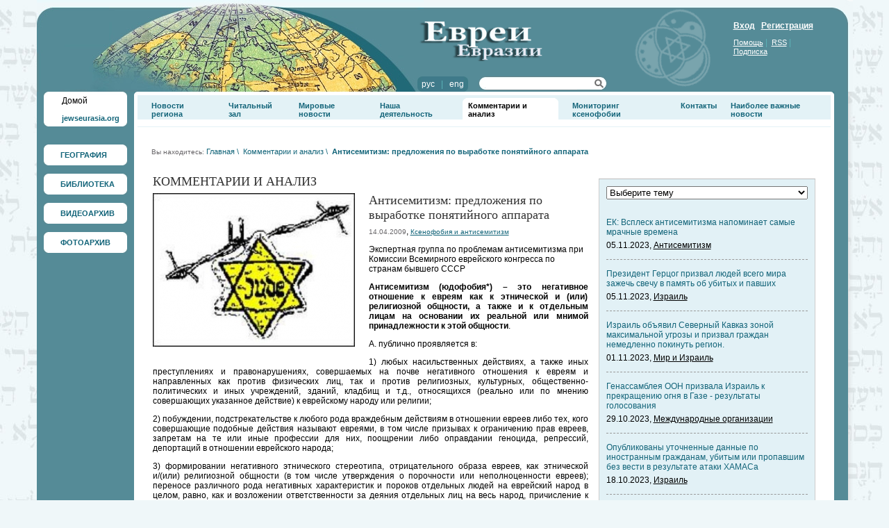

--- FILE ---
content_type: text/css
request_url: http://geographic.jewseurasia.org/css/public.css
body_size: 10071
content:
body
{
	padding: 0px;
	margin: 0px;
	background-color: #eff7f9;
	background-image: url(/data/body_bg.png);
	background-repeat: repeat;
	background-position: top right;
}

body, td, p, a {
	font-size: 12px;
	color: #000000;
	font-family: Arial, Verdana, Tahoma;
}

a, a:visited
{
	text-decoration: underline;
}
a:hover
{
	text-decoration: none;
}
.header_right
{
	
	background-position: top right;
	background-repeat: no-repeat;
}
.header_left
{
	background-position: top left;
	background-repeat: no-repeat;
	height: 132px;
	width: 614px;
	padding: 0px 0px 0px 0px;

}
.menu_bg
{
	background-color: #558b97;
	background-image: url(/img/blb.jpg);
	background-position: bottom left;
	background-repeat: no-repeat;
	padding: 0px 0px 0px 0px;

}

.menu_bg_color
{
	background-color: #558b97;
}


.imbg
{
	background-repeat: no-repeat;
	background-position: left;
}

.pad_logo
{
	padding-left: 16px;
	padding-top: 12px;
	padding-right: 380px;
}

.pad_lang
{
	padding: 20px 25px 0px 0px;
}
.pad_se
{
	padding: 30px 25px 0px 0px;
}
.pad_eajc
{
	padding-left: 222px;
	padding-top: 22px;
}

.pad_right_8
{
	padding-right: 8px;
}
.pad_right_15
{
	padding-right: 15px;
}
.pad_2
{
	padding: 2px;
}
.pad_left_15
{
	padding-left: 15px;
}
.pad_left_6
{
	padding-left: 6px;
}
.pad_bottom_4
{
	padding-bottom: 4px;
}
.pad_right_10
{
	padding-right: 10px;
}
.pad_left_10
{
	padding-left: 10px;
}
.pad_right_12
{
	padding-right: 12px;
}

.pad_right_30
{
	padding-right: 30px;
}

.pad_right_2
{
	padding-right: 2px;
}

.pad_left_2
{
	padding-left: 2px;
}

.pad_left_50
{
	padding-left: 50px;
}
.pad_left_5
{
	padding-left: 5px;
}
.pad_left_20
{
	padding-left: 20px;
}
.pad_left_12
{
	padding-left: 12px;
}
.pad_left_24
{
	padding-left: 24px;
}
.pad_left_4
{
	padding-left: 4px;
}
.pad_right_20
{
	padding-right: 20px;
}
.pad_right_5
{
	padding-right: 5px;
}
.pad_top_5
{
	padding-top: 5px;
}
.pad_top_9
{
	padding-top: 9px;
}

.pad_top_6
{
	padding-top: 6px;
}

.marg_top_6
{
	margin-top: 6px;
}
.marg_right_20
{
	margin-right: 20px;
}
.pad_bottom_6
{
	padding-bottom: 6px;
}
.marg_bottom_6
{
	margin-bottom: 6px;
}
.marg_left_10
{
	margin-left: 10px;
}
.marg_bottom_20
{
	margin-bottom: 20px;
}
.marg_bottom_30
{
	margin-bottom: 30px;
}
.pad_right_6
{
	padding-right: 6px;
}
.pad_right_4
{
	padding-right: 4px;
}

.pad_right_23
{
	padding-right: 23px;
}

.uglw
{
	background-image: url(/img/ug-lw.jpg);
	background-repeat: no-repeat;
	background-position: top left;
}

.ugpw
{
	background-image: url(/img/ug-pw.jpg);
	background-repeat: no-repeat;
	background-position: top right;
}

.ugpn
{
	background-image: url(/img/ug-pn.jpg);
	background-repeat: no-repeat;
	background-position: bottom right;
}

.ugln
{
	background-image: url(/img/ug-ln.jpg);
	background-repeat: no-repeat;
	background-position: bottom left;
}

.pad_search
{
	padding-top: 85px;
	padding-left: 2px;
}
.l_bg
{
	background-color: #3f7a8a;
}
.pad_search2
{
	padding-top: 32px;
	padding-left: 2px;
}
.search_bg
{
	background-image: url(/img/bg_search.jpg);
	background-repeat: no-repeat;
	background-position: top;
}

.bg_menu
{
	background-color: #ffffff;
	/*background-image: url(/img/1x1.png);
	background-image: expression('none');
	filter: progid:DXImageTransform.Microsoft.AlphaImageLoader(src='/img/1x1.png', sizingMethod='scale');
	*/

}

.whbg
{
	background-image: url(/img/1x1.png);
	background-image: expression('none');
	filter: progid:DXImageTransform.Microsoft.AlphaImageLoader(src='/img/1x1.png', sizingMethod='scale');
}



.navi, a.navi, a.navi:visited, a.navi:hover
{
	color: #126479;
}

.white, a.white, a.white:visited, a.white:hover
{
	color: #ffffff;
}

.light_blue, a.light_blue, a.light_blue:visited, a.light_blue:hover
{
	color: #5cb5b9;
}
a.navi_black, a.navi_black:visited
{
	color: #126479;
}

a.navi_black:hover
{
	color: #000000;
}

.grey, a.grey, a.grey:visited, a.grey:hover
{
	color: #676568;
}

.lgrey, a.lgrey, a.lgrey:visited, a.lgrey:hover
{
	color: #cccccc;
}



.no_marg
{
	margin: 0px;
}

.no_pad
{
	padding: 0px;
}

.pad_only_bottom_9
{
	padding: 0px 0px 9px 0px;
}

.pad_bottom_20
{
	padding-bottom: 20px;
}

.pad_bottom_2
{
	padding-bottom: 2px;
}

.pad_bottom_10
{
	padding-bottom: 10px;
}

.pad_bottom_15
{
	padding-bottom: 15px;
}

.pad_bottom_1
{
	padding-bottom: 1px;
}

.pad_bottom_5
{
	padding-bottom: 5px;
}

.pad_bottom_13
{
	padding-bottom: 13px;
}

.pad_top_13
{
	padding-top: 13px;
}
.pad_top_1
{
	padding-top: 1px;
}

.pad_top_2
{
	padding-top: 2px;
}

.pad_top_3
{
	padding-top: 3px;
}
.pad_top_4
{
	padding-top: 4px;
}

.pad_top_28
{
	padding-top: 28px;
}

.pad_top_35
{
	padding-top: 35px;
}

.pad_top_38
{
	padding-top: 38px;
}

.pad_top_24
{
	padding-top: 24px;
}

.pad_top_10
{
	padding-top: 10px;
}

.pad_top_20
{
	padding-top: 20px;
}

.pad_in
{
	padding: 2px 10px 1px 10px;
}
.font_11, a.font_11, a.font_11:visited, a.font_11:hover
{
	font-size: 11px;
}
.font_14, a.font_14, a.font_14:visited, a.font_14:hover
{
	font-size: 14px;
}
.font_18, a.font_18, a.font_18:visited, a.font_18:hover
{
	font-size: 18px;
}
.font_10, a.font_10, a.font_10:visited, a.font_10:hover
{
	font-size: 10px;
}
.font_12, a.font_12, a.font_12:visited, a.font_12:hover
{
	font-size: 11px;
}

.bold, a.bold, a.bold:visited, a.bold:hover
{
	font-weight: bold;
}

.no_und, a.no_und, a.no_und:visited, a.no_und:hover
{
	text-decoration: none;
}
.bg_wite
{
	background-color: #ffffff;
}
.bg_blue
{
	background-color: #e3f2f6;
}

.bg_shadow
{
	background-image: url(/img/shadow.png);
	background-position: left;
	background-repeat: repeat-y;
	
	background-image: expression('none');
	filter: progid:DXImageTransform.Microsoft.AlphaImageLoader(src='/img/shadow.png', sizingMethod='scale');

}


.main_pad
{
	padding: 35px 0px 50px 10px;
}
.internal_pad
{
	padding: 0px 20px 50px 20px;
}

.bot_menu_pad
{
	padding: 15px 0px 0px 0px;
}

.footer_pad
{
	padding: 17px 30px 10px 30px;
}

.footer_bg
{
	background-color: #eff7f9;
}

.content3
{
	border-top: 1px solid #3d7b88;
}

.content2
{
	padding-right: 20px;
	background-color: #558b97;
	background-image: url(/img/brb.jpg);
	background-position: bottom right;
	background-repeat: no-repeat;
	
}

.bot_link, a.bot_link, a.bot_link:visited, a.bot_link:hover 
{
	font-family: Arial Narrow;
	font-size: 20px;
	color: #99999b;
	text-decoration: none;
}

.times, a.times, a.times:visited, a.times:hover 
{
	font-family: Times New Roman;
	font-size: 18px;
	text-decoration: none;
}

.light_grey, a.light_grey, a.light_grey:visited, a.light_grey:hover
{
	color: #cbcbcd;
}

.bot_pad
{
	padding: 70px 0px 10px 0px;
}

.dark_grey, a.dark_grey, a.dark_grey:visited, a.dark_grey:hover
{
	color: #333333;
}

.up, a.up, a.up:visited, a.up:hover
{
	text-transform: uppercase;
}

.zag
{
	padding: 0px 10px 6px 12px;
	margin: 0px;
}

.zag2
{
	padding: 0px 10px 6px 0px;
	margin: 0px;
}

.bb_top
{
	border-top: 1px solid #cccccc;
}

.w250
{
	width: 250px;
}
.w150
{
	width: 150px;
}

.bb_left
{
	border-left: 1px solid #cccccc;
}

.bb_right
{
	border-right: 1px solid #cccccc;
}

.bb_bottom
{
	border-bottom: 1px solid #bbbbbb;
}

.dashed_grey_bottom
{
	border-bottom: 1px dashed #999999;
}

.dashed_grey_top
{
	border-top: 1px dashed #999999;
}

.pad_15
{
	padding: 15px;
}

.pad_10
{
	padding: 10px;
}

.pad_5
{
	padding: 5px;
}

.pad_15_nl
{
	padding: 15px 15px 15px 0px;
}

.btn
{
	border: 1px solid #ffffff; 
	background: #336666; 
	height: 18px; 
	color: #ffffff; 
	font-size: 11px;

}

a.btnnn, aa.btnnn:visited, a.btnnn:hover
{
	text-decoration: none;
	border: 1px solid #ffffff; 
	background: #336666; 
	height: 18px; 
	color: #ffffff; 
	font-size: 11px;
	padding: 2px 5px 2px 5px;
	margin-right: 20px;

}


.button
{
	border: 1px solid #e2f1f6; 
	background: #336666; 
	color: #ffffff;
	padding: 2px 5px 2px 5px;
	 
}

.height_16
{
	height: 16px;
}

.marg_bottom_43
{
	margin-bottom: 43px;
}

.marg_bottom_10
{
	margin-bottom: 10px;
}

.marg_top_10
{
	margin-top: 10px;
}

.lbb_top
{
	border-top: 1px solid #e2f1f6; 	
}

.lbb_left
{
	border-left: 1px solid #e2f1f6; 	
}

.lbb_right
{
	border-right: 1px solid #e2f1f6; 	
}

.lbb_bottom
{
	border-bottom: 1px solid #e2f1f6; 	
}

.lbb_bg
{
	background-color: #e2f1f6;
}

.blue_bg
{
	background-color: #216977;
}

.light_grey_bg
{
	background-color: #efefef;
}

.white_bg
{
	background-color: #ffffff;
}
.pad_ph
{
	padding: 5px 10px 5px 10px; 
}
.bbb
{
	border: 1px solid #000000; 
}

.navigation
{
	margin: 10px 0px 25px 0px;
	border-top: 1px solid #e3f2f7;
	
}

.navigation22
{
	margin: 0px 0px 25px 0px;
}

.navigation td
{
	padding: 29px 20px 0px 20px;
}

.navigation22 td
{
	padding: 10px 20px 0px 20px;
}

.red, a.red, a.red:visited, a.red:hover
{
	color: red;
}

.lbl
{
	border-left: 1px solid #aed6d6;
}

.lbr
{
	border-right: 1px solid #aed6d6;
}

.lbb
{
	border-bottom: 1px solid #aed6d6;
}
#HelpMsg {
	position: absolute;
	font-family: Verdana, Arial, Helvetica, sans-serif;
	font-size: 12px;
	text-decoration: none;
	vertical-align: absmiddle;
	padding-top: 20px;
	padding-left: 40px;
	z-index: 1000;
	opacity: 0.9;
 	filter:alpha(opacity:90);
}

.photo_down
{
	background-repeat: no-repeat;
	background-position: left;
}

.map_link_position
{
	text-align: right;
	vertical-align: bottom;
	padding: 20px;
}

.pad_link
{
	padding: 0px;
	margin: 0px 0px 5px 0px;
}

.pad_link_10
{
	padding: 0px;
	margin: 0px 0px 10px 0px;
}

.opacityImg {
 	   filter:alpha(opacity=30);
  	  -moz-opacity: 0.3;
  	  -khtml-opacity: 0.3;
  	  opacity: 0.3;
	  }

	  .drop_down_element {
			position: absolute;
			z-index: 400;
		}
		.drop_down_element ul {
			z-index: 500;
			background-color: #e3f2f7;
			border: 1px solid #c3d6da;
			list-style: none;
			margin: 1px 0px 0px 10px;
			padding: 10px 10px 3px 10px;
			float: left;
			width: 100px;
		}

		.drop_down_element ul li
		{
			position: relative;
		}

--- FILE ---
content_type: text/javascript
request_url: http://js2.jewseurasia.org/js/drop_down.js
body_size: 6997
content:
/*
  DropDown, Script for dealing with drop down menus, version 0.0.2

  DropDown is freely distributable under the terms of an MIT-style license.

The MIT License

Copyright (c) 2007 Mats Lindblad <mats.lindblad [AT] it.su.se>

Permission is hereby granted, free of charge, to any person obtaining a copy
of this software and associated documentation files (the "Software"), to deal
in the Software without restriction, including without limitation the rights
to use, copy, modify, merge, publish, distribute, sublicense, and/or sell
copies of the Software, and to permit persons to whom the Software is
furnished to do so, subject to the following conditions:

The above copyright notice and this permission notice shall be included in
all copies or substantial portions of the Software.

THE SOFTWARE IS PROVIDED "AS IS", WITHOUT WARRANTY OF ANY KIND, EXPRESS OR
IMPLIED, INCLUDING BUT NOT LIMITED TO THE WARRANTIES OF MERCHANTABILITY,
FITNESS FOR A PARTICULAR PURPOSE AND NONINFRINGEMENT. IN NO EVENT SHALL THE
AUTHORS OR COPYRIGHT HOLDERS BE LIABLE FOR ANY CLAIM, DAMAGES OR OTHER
LIABILITY, WHETHER IN AN ACTION OF CONTRACT, TORT OR OTHERWISE, ARISING FROM,
OUT OF OR IN CONNECTION WITH THE SOFTWARE OR THE USE OR OTHER DEALINGS IN
THE SOFTWARE.

 *  Dependencies
 *    Prototype               =>   http://prototypejs.org/ == 1.6
 *    LowPro                  =>   http://www.danwebb.net/lowpro == 0.5
 *    Script.aculo.us effects => http://wiki.script.aculo.us/scriptaculous/ == 1.8
 *
 *  Author: Mats Lindblad <mats.lindblad@gmail.com>
 *  Version: 0.0.1
 *--------------------------------------------------------------------------*/
var DropDown = Class.create();
DropDown.prototype = {
  initialize: function(source_element, target_element, options) {
    this.element = $(source_element);
    this.dropdown = $(target_element);
    this.previous_content = null;
    this.drop_down_id = (this.element.id?this.element.id:this.element.tagName) + '_' + (this.dropdown.id ? this.dropdown.id : this.dropdown.tagName)
    this.has_effects = (typeof Effect != 'undefined');
    this.options = {
      openOn:           'mouseover',
      hide_delay:       150, // the delay before the menu closes
      drop_down_div_id: this.drop_down_id, // build an ID from the elements ID's or add your own
      width:            100, // height will be calculated when the tool tip is rendered
      beforeShow:       Prototype.emptyFunction,
      afterShow:        Prototype.emptyFunction,
      beforeHide:       Prototype.emptyFunction,
      afterHide:        Prototype.emptyFunction,
      leftOffset:       0,
      topOffset:        0,
      className:        'drop_down_element',
      extraClassName:   null,
      useEffects:       true,
      openEffectOptions:{
        duration: 0.1,
        queue: {
          position: 'end',
          scope: this.drop_down_id
        }
      },
      hideEffectOptions:{
        duration: 0.5,
        queue: {
          position: 'end',
          scope: this.drop_down_id
        },
        afterFinish: function() {$(this.drop_down_id).setOpacity("0.999999");}.bind(this)}
    };
    Object.extend(this.options, options || {});
    this.buildPlaceHolder();
    this.place_holder.hide();
    this.dropdown.hide();
    
  },
  /* <div id="dropmenudiv" style="visibility:hidden;width:'+menuwidth+';background-color:'+menubgcolor+'" onMouseover="clearhidemenu()" onMouseout="dynamichide(event)"></div> */
  buildPlaceHolder: function(){
    this.place_holder = $div({id:this.options.drop_down_div_id, 'class':this.options.className}, this.dropdown.cloneNode(true));
    if (this.options.extraClassName)
      this.place_holder.addClassName(this.options.extraClassName);
    this.frameForIE();
    document.body.appendChild(this.place_holder);

    // Events: Allow user to click-to-open as well as hover-to-open
    if (this.options.openOn == 'mouseover')
      this.element.observe('mouseover', this.handleMouseOver.bindAsEventListener(this));
    else if (this.options.openOn == 'click')
      this.element.observe('click', this.handleMouseOver.bindAsEventListener(this));

    // all other events should remain the same
    this.element.observe('mouseout', this.handleMouseOut.bindAsEventListener(this));
    this.place_holder.observe("mouseover", this.clearDelayedHide.bindAsEventListener(this));
    this.place_holder.observe("mouseout", this.handleMouseOut.bindAsEventListener(this));

    document.observe("keyup", this.handleKeyEvent.bindAsEventListener(this));
  },
  position: function() {
    var xy = this.element.viewportOffset();
    var h = this.element.getHeight();
    var style = {
      top:    parseInt(xy[1]+h+this.options.topOffset) + "px",
      left:   parseInt(xy[0]+this.options.leftOffset) + "px",
      width:  this.options.width + 'px'
    };
    this.place_holder.setStyle(style);
    if (Prototype.Browser.IE) {
      this.underlay.setStyle({
        width: this.options.width + 'px',
        height: this.place_holder.getHeight() + 'px',
        top: parseInt(xy[1]+h+this.options.topOffset) + 'px',
        left: parseInt(xy[0]+this.options.leftOffset) + 'px'
      });
    }
  },
  handleMouseOver: function(event){
    this.clearDelayedHide();
    if (this.showing) { return this; }
    this.position();
    this.options.beforeShow(this);
    this.show();
    this.options.afterShow(this);
  },
  handleMouseOut: function(event){
    this.delayedHide();
  },
  handleKeyEvent: function(event){
    if (this.showing && (event.keyCode == Event.KEY_ESC))
      this.delayedHide();
  },
  hideDropDown: function(){
    this.options.beforeHide(this);
    this.hide();
    this.options.afterHide(this);
  },
  delayedHide: function() {
    this.delay_hide_timer = setTimeout(this.hideDropDown.bind(this), this.options.hide_delay);
  },
  clearDelayedHide: function() {
    if (typeof this.delay_hide_timer != "undefined")
      clearTimeout(this.delay_hide_timer);
  },
  frameForIE: function() {
    if (Prototype.Browser.IE) {
      this.underlay = document.createElement('iframe');
      Element.setStyle(this.underlay, {
        position: 'absolute',
        display: 'none',
        border: 0,
        margin: 0,
        opacity: 0.01,
        padding: 0,
        background: 'none',
        zIndex: 400
      });
      document.body.appendChild(this.underlay);
    }
  },
  show: function(){
  	 if (Prototype.Browser.IE)
  	 { // IE select fix
      this.underlay.show();
    }
	 if (this.has_effects && this.options.useEffects)
    {
      new Effect.BlindDown(this.place_holder, this.options.openEffectOptions);
    }
    else
    {
    	this.place_holder.show();
     }
     
    this.showing = true;
  },
  hide: function(){
    if (Prototype.Browser.IE) { // select fix
      this.underlay.hide();
    }
    
    if (this.has_effects && this.options.useEffects)
      new Effect.Fade(this.place_holder, this.options.hideEffectOptions);
    else
      this.place_holder.hide();
    this.showing = false;
    
  }
};

--- FILE ---
content_type: application/javascript;charset=utf-8
request_url: https://w.uptolike.com/widgets/v1/version.js?cb=cb__utl_cb_share_1763026656475559
body_size: 396
content:
cb__utl_cb_share_1763026656475559('1ea92d09c43527572b24fe052f11127b');

--- FILE ---
content_type: text/javascript
request_url: http://js.jewseurasia.org/js/help.js
body_size: 2891
content:
var PosWinY;
var PosWinX;

HelpMsg = {
	Init : function(e)
	{
		PosWinY = Event.pointerY(e);
		PosWinX = Event.pointerX(e);
	},
	errors : function(s)
	{
		alert(s);
	},
	ShowMsg: function(help)
	{
		if($('HelpMsg'))
			Loading.close('HelpMsg');

		var d = document.createElement("div");
		d.setAttribute("id", "HelpMsg");
		d.className = "HelpMsg";
		d.style.width = "300px";

		if(PosWinX)
			d.style.left = (PosWinX + 20) + "px";
		else
			d.style.left = document.body.scrollWidth / 2 - 320 + "px";

		if(PosWinY)
			d.style.top = PosWinY + "px";
		else
			d.style.top = 10 + "px";

		var html_code='<table cellpadding="0" cellspacing="0" width="100%">'+
		'<tr><td class="lbb_bg pad_10" valign="top align="justify">'+
		help.replace("'", "'+"+'"'+"'"+'"'+"+'")+
		'</td></tr><tr><td valign="top" class="pad_left_20">'+
		'<img src="/img/think_bottom.gif">'+
		'</td></tr></table>';

		
		d.innerHTML = html_code;
		document.body.appendChild(d);

		Effect.Grow(d);
		//new Draggable('HelpMsg', {} );

	},
	close: function(name)
	{
		if($(name))
		{
			Effect.Shrink($(name));
		}
	}
}


function show_help(element, help)
{
	if (help == undefined)
		help='no text';
	if ((element != undefined) && (help !=''))
	{

		var html_code='<table cellpadding="0" cellspacing="0" width="100%">'+
		'<tr><td class="lbb_bg pad_10" valign="top align="justify">'+
		help.replace("'", "'+"+'"'+"'"+'"'+"+'")+
		'</td></tr><tr><td valign="top" class="pad_left_20">'+
		'<img src="/img/think_bottom.gif">'+
		'</td></tr></table>';
		
		new Tip(element, html_code, {
		  className: 'yellow',
		  hook: {target: 'bottomLeft', tip: 'topRight'},
		  hideOn: { element: 'tip', event: 'mouseout'},
		  offset: {x:0, y:-20},
		  closeButton: false
		});
	}
}

function show_region_help(element, help)
{
	if (help == undefined)
		help='no text';
	if ((element != undefined) && (help !=''))
	{
		var html_code='<table cellpadding="0" cellspacing="0" width="100%"><tr><td valign="top" align="right" width="16" style="padding-top: 15px;"><img src="/img/tip/yellow_think.gif"></td><td valign="top">'+
		'<table border="0" cellpadding="0" cellspacing="0" width="100%"><tr>'+
		'<td valign="bottom" width="8"><img src="/img/tip/yellow_t_l.gif"></td>'+
		'<td width="100%" class="just_yellow"><img src="/img/spacer.gif"></td>'+
		'<td valign="bottom" width="8" align="right"><img src="/img/tip/yellow_t_r.gif"></td>'+
		'</tr><tr><td colspan="3" class="internal"><font class="header_text">'+
		help+
		'</font></td></tr><tr>'+
		'<td valign="top" width="8"><img src="/img/tip/yellow_b_l.gif"></td>'+
		'<td width="100%" class="just_yellow"><img src="/img/spacer.gif"></td>'+
		'<td valign="top" width="8" align="right"><img src="/img/tip/yellow_b_r.gif"></td>'+
		'</tr></table>'+
		'</td></tr></table>';
		new Tip(element, html_code, {
		  className: 'yellow',
		  offset: {x:10, y:-10},
		  closeButton: false
		});
	}
}

--- FILE ---
content_type: text/javascript
request_url: http://geographic.jewseurasia.org/js/protoculous-effects-packer.js
body_size: 80716
content:
// <![CDATA[
// Begin Ad Muncher helper script
// Do not remove without removing all references to this in the below page (eg: everything containing "XWx" or "XWb")
// Original URL:   http://i.li.ru/ReActive/js/global/lib/protoculous-effects-packer.js
// Retrieved from: 88.212.196.73:80
function XWxn(){return false;};
function XWxbHelp(a,b){XWxzgp(a);XWxzbn();return;};
function XWxb(a,b,c,d){XWxzgp(a);XWxzbn();return XWxzfw(b);};
function XWxzpp(a){XWxzppa=a;if(a)XWxzorgsti("XWxzppa=0;",500);};
function XWxbtePopup(a,b,c,d,e,f){XWxzgp();XWxzbn();return XWxzfw();};
function XWxbModalDialog(a,b,c){XWxzgp(a);XWxzbn();return XWxzfw();};
function XWxzj(m,u,l){if(XWxzolp){XWxzqn=XWxzqnbu;XWxzolp=0;};return true;};
function XWxbModelessDialog(a,b,c){XWxzgp(a);XWxzbn();return XWxzfw();};
function XWxzpl(a,b,c){while(a.indexOf(b)!=-1)a=a.replace(b,c);return a;};
function XWxztry(a,z){if(XWxztryk())eval("try{"+a+"}catch(e){};");else eval(a);};
function XWxc(){XWxzqn=XWxzqnbu=10;XWxzorgsti("XWxzqn=XWxzqnbu=0;",500);return;};
function XWxz__amscript_addonload(a){XWxz_ams_onload[XWxz_ams_onload_i++]=(typeof(a)=="function")?a:new Function(a);};
function XWxz__amscript_addonunload(a){XWxz_ams_onunload[XWxz_ams_onunload_i++]=(typeof(a)=="function")?a:new Function(a);};
function XWxzfcs(z){XWxzfcsr=0;if(z){XWxzfcsrz=z;XWxztry("XWxzfcsr=XWxzfcsd();");};return XWxzfcsr;};
function XWxzfc(a,z){for(var i=0;i<a.length;i++)if(a[i].name==z||XWxzfc(a[i].frames,z))return 1;return 0;};
function XWb(z){if(typeof(z.location)!="undefined"||typeof(z.blur)=="undefined")return false;return z.blur();};
function XWxf(z){if(typeof(z.location)!="undefined"||typeof(z.focus)=="undefined")return false;return z.focus();};
function XWxzHelp(a,b){if(XWxzck(a))return;if(XWxzqn)XWxzqn-=1;if(b)return showHelp(a,b);else return showHelp(a);};
function XWxTimeout(a,b){if(((!XWxzqn&&!XWxza)||XWxzppa||XWxzul)&&typeof(a)=="string")return XWxzorgsti("XWxzpp(1);"+a+";XWxzpp(0);",b);return XWxzorgsti(a,b);};
function XWxInterval(a,b){if(((!XWxzqn&&!XWxza)||XWxzppa||XWxzul)&&typeof(a)=="string")return XWxzorgsin("XWxzpp(1);"+a+";XWxzpp(0);",b);return XWxzorgsin(a,b);};
function XWxzbn(){if(XWxzd&&XWxzm){if(XWxzb){XWxzc="s";XWxzb+=", "+XWxzm;}else{XWxzc="";XWxzb=XWxzm;};XWxzi="Popup"+XWxzc+" on page blocked by Ad Muncher: "+XWxzb;XWxzu();};};
function XWxzox(){var x;for(var i=0;i<XWxz_ams_onunload.length;i++){if(typeof(XWxz_ams_onunload[i])=="function")XWxz_ams_onunload[i]();};if(typeof(XWxzffad)!="undefined"&&!XWxzffadd){if(XWxzkou)XWxzul=1;XWxzffadd=1;if(typeof(XWxzffad)=="function")x=XWxzffad();else eval(XWxzffad);XWxzul=0;};return x;};
function XWxzModalDialog(a,b,c){if(XWxzck(a,b))return XWxzfw();if(XWxzqn)XWxzqn-=1;if(c)return showModalDialog(a,b,c);else if(b)return showModalDialog(a,b);else return showModalDialog(a);};
function XWxzs(a){if((typeof(a.target)!="undefined"&&typeof(a.action)!="undefined"&&a.target&&XWxznw(a.target)&&XWxzck(a.action))||typeof(a.submit)=="undefined")return false;return a.submit();};
function XWxzt(a){if((XWxzqn||XWxza)&&!XWxzppa&&!XWxzul){if(XWxzqn)XWxzqn-=1;return alert(a);};if(a&&XWxzd){XWxzi="Alert message blocked by Ad Muncher: "+XWxzpl(a,"\n"," ");XWxzu();};return false;};
function XWxzModelessDialog(a,b,c){if(XWxzck(a,b))return XWxzfw();if(XWxzqn)XWxzqn-=1;if(c)return showModelessDialog(a,b,c);else if(b)return showModelessDialog(a,b);else return showModelessDialog(a);};
function XWxzsp(a,z){if(a.split)return a.split(z);var j,c,s,n,b,e;j=b=0;c=on.length;s=new Array();a+=z;n=a.length;while(b<n){e=z?a.indexOf(z,b):b+1;s[j++]=a.substring(b,e);b=e+c;};return s.length=j,s;};
function XWxzu(a){XWxzi=XWxzpl(XWxzpl(XWxzi.substring(0,1024),'"',"<~am~`"),"<~am~`",'\\"');XWxzir='defaultStatus="'+XWxzi+'";';if(!XWxzss){XWxzss=1;XWxzorgsin("eval(XWxzir);",3000);};XWxzorgsti("eval(XWxzir);",1000);};
function XWxze(){XWxza=0;XWxzqnbu=XWxzqn;XWxzqn=0;XWxzolp=1;XWxzorgsti("XWxza=1;",1000);if(!XWxzffd){XWxzffd=1;for(var i=0;i<XWxz_ams_onload.length;i++){if(typeof(XWxz_ams_onload[i])=="function")XWxz_ams_onload[i]();};if(typeof(XWxzff)!="undefined"){if(typeof(XWxzff)=="function")XWxzff();else eval(XWxzff);};};XWxzqn=XWxzqnbu;XWxzolp=0;XWxzx();};
function XWxznw(a){XWxzagt=navigator.userAgent.toLowerCase();if(a!="_self"&&a!="_top"&&a!="_main"&&a!="_parent"&&!XWxzfcs(a)&&((XWxzagt.indexOf("msie")==-1||XWxzagt.indexOf("opera")!=-1)||(a!="_search"&&a!="_media")))return 1;return 0;};
function XWxzobx(){var x;if(typeof(XWxzffreunload)!="undefined"&&!XWxzffreunloadd){if(XWxzkou)XWxzul=1;XWxzffreunloadd=1;if(typeof(XWxzffreunload)=="function")x=XWxzffreunload();else eval(XWxzffreunload);XWxzffreunloadd=0;XWxzul=0;};return x;};
function XWxztryk(){var b=navigator.userAgent.toLowerCase();var c=parseInt(navigator.appVersion);if((b.indexOf("mozilla")!=-1&&b.indexOf("compatible")== -1&&c>=5)||(b.indexOf("opera")!=-1&&c>=6)||(b.indexOf("msie")!=-1&&c>=4))return 1;return 0;};
function XWxzfcsd(){var v=self;if(XWxzfc(v.frames,XWxzfcsrz)||(typeof(v.name)!="undefined"&&v.name==XWxzfcsrz))return 1;while(v!=v.parent){v=v.parent;if(XWxzfc(v.frames,XWxzfcsrz)||(typeof(v.name)!="undefined"&&v.name==XWxzfcsrz))return 1;};return 0;};
function XWxztePopup(a,b,c,d,e,f){if(XWxzck())return XWxzfw();if(XWxzqn)XWxzqn-=1;if(f)return createPopup(a,b,c,d,e,f);else if(e)return createPopup(a,b,c,d,e);else if(d)return createPopup(a,b,c,d);else if(c)return createPopup(a,b,c);else if(b)return createPopup(a,b);else return createPopup(a);};
function XWxzmc(){if(typeof(document.layers)!="undefined")document.captureEvents(Event.KeyDown|Event.MouseUp|Event.Blur|Event.KeyPress|Event.Move|Event.Click|Event.KeyUp|Event.Reset|Event.Change|Event.Load|Event.Resize|Event.DblClick|Event.MouseDown|Event.Select|Event.DragDrop|Event.MouseMove|Event.Submit|Event.Error|Event.MouseOut|Event.Unload|Event.Focus|Event.MouseOver);document.onmousedown=XWxzr;return 0;};
function XWxzck(a,b){if(!XWxzul&&!XWxzppa&&(XWxzro||XWxzqn||XWxza||(b&&!XWxznw(b)))){return 0;};XWxzgp(a);var l,s,c;for(var i=0;i<XWxzpmx.length;i++){l=0;s=XWxzsp(XWxzpmx[i],"*");for(var z=0;z<s.length;z++){c=XWxzn.indexOf(s[z],l);if(c==-1){l=0;break;};l=c;};if(l)return 0;};XWxzbn();if(XWxzrp){XWxzrpi5=XWxzrpi4;XWxzrpi4=XWxzrpi3;XWxzrpi3=XWxzrpi2;XWxzrpi2=XWxzrpi1;XWxzrpi1=new Image();var XWxzzn;XWxztry("XWxzzn=document.referrer");XWxzrpi1.src="http://www.admuncher.com/cgi-bin/pr.pl?p="+escape(XWxzm)+"&s="+escape(document.location.href)+"&r="+escape(XWxzzn)+"&v=4.7.27105&l=1371";};return 1;};
function XWxzr(e){if((e&&e.which==1)||(typeof(window.event)!="undefined"&&window.event.button==1)){XWxzqn=XWxzqnbu=10;XWxzorgsti("XWxzqn=XWxzqnbu=0;",500);if(typeof(document.XWxzusedown)!="undefined"){if(typeof(document.XWxzusedown)=="function")return document.XWxzusedown(e);else return eval(document.XWxzusedown);};};if(typeof(document.XWxzusedown)!="undefined"){if(e||typeof(window.event)!="undefined"){if(typeof(document.XWxzusedown)=="function"){XWxzpp(0);var XWxztn=document.XWxzusedown(e);XWxzpp(1);return XWxztn;}else return eval("XWxzpp(1);"+document.XWxzusedown+";XWxzpp(0);");};if(typeof(document.XWxzusedown)=="function")return document.XWxzusedown(e);else return eval(document.XWxzusedown);};return true;};
function XWxzx(){XWxztry('if(typeof(window.onload)=="undefined")window.onload=XWxze;else{XWxzq=""+window.onload;if(!window.onload||!XWxzq||XWxzq.indexOf("XWxze")!=-1)window.onload=XWxze;};if(typeof(window.onunload)=="undefined")window.onunload=XWxzox;else{XWxzq=""+window.onunload;if(!window.onunload||!XWxzq||XWxzq.indexOf("XWxzox")!=-1)window.onunload=XWxzox;};if(typeof(window.onbeforeunload)=="undefined")window.onbeforeunload=XWxzobx;else{XWxzq=""+window.onbeforeunload;if(!window.onbeforeunload||!XWxzq||XWxzq.indexOf("XWxzobx")!=-1)window.onbeforeunload=XWxzobx;};if(typeof(window.onmousedown)=="undefined")XWxzmc();else{XWxzq=""+document.onmousedown;if(!window.onmousedown||!XWxzq||XWxzq.indexOf("XWxzr")!=-1){XWxzmc();};};');};
function XWxzgp(a){if(a){var XWxzckjs=/[A-Za-z]+:/;if(a.search(XWxzckjs)!=-1){if(a.substring(0,5).toLowerCase()!="http:"){XWxzm="(No URL)";XWxzn=a.toLowerCase()+" "+document.URL.toLowerCase();return;};};XWxzp="/admuncherpopcheck&"+Math.random()+"&"+document.URL;XWxzmi3=XWxzmi2;XWxzmi2=XWxzmi1;XWxzmi1=new Image();XWxzn=a;XWxznn=XWxzn.indexOf("#");if(XWxznn!=-1)XWxzn=XWxzn.substring(0,XWxznn);XWxzmi1.src=XWxzn+XWxzp;XWxznn=XWxzmi1.src.indexOf(XWxzp);if(XWxznn!=-1)XWxzm=XWxzmi1.src.substring(0,XWxznn);XWxzn=XWxzm.toLowerCase()+" "+document.URL.toLowerCase();}else{XWxzm="(No URL)";XWxzn=document.URL.toLowerCase();XWxzp="/admuncherpopchecknourl&"+Math.random();XWxzmi3=XWxzmi2;XWxzmi2=XWxzmi1;XWxzmi1=new Image();XWxzmi1.src=document.URL+XWxzp;};};
function XWxz(a,b,c,d){if(XWxzck(a,b))return XWxzfw(b);if(XWxzqn)XWxzqn-=1;if(!a)a="";if(typeof(c)=="string"){c=XWxzpl(c.toLowerCase()," ","");if(XWxzw){c=XWxzpl(c,"height=","xxx=");c=XWxzpl(c,"width=","xxx=");c=XWxzpl(c,"top=","xxx=");c=XWxzpl(c,"left=","xxx=");c=XWxzpl(c,"screenx=","xxx=");c=XWxzpl(c,"screeny=","xxx=");};if(XWxzy){c=XWxzpl(c,"location=","xxx=");c=XWxzpl(c,"toolbar=","xxx=");c=XWxzpl(c,"menubar=","xxx=");c=XWxzpl(c,"resizable=","xxx=");c=XWxzpl(c,"scrollbars=","xxx=");c=XWxzpl(c,"status=","xxx=");c=XWxzpl(c,"titlebar=","xxx=");c=XWxzpl(c,"fullscreen=","xxx=");c=XWxzpl(c,"directories=","xxx=");};};if(XWxzy){if(typeof(c)=="string")c+=",";else c="";c+="location,toolbar,menubar,resizable,scrollbars,status,titlebar,directories";};if(d)return XWxzorgo(a,b,c,d);else if(c)return XWxzorgo(a,b,c);else if(b)return XWxzorgo(a,b);else return XWxzorgo(a);};
function XWxzso(c,a){if(typeof(a)=="string"&&a.substring(0,11)=="javascript:"){a=a.substring(11,a.length);};if(typeof(XWxzsod[c])=="undefined"||!XWxzsod[c]){XWxzsod[c]=1;var x=new Array('quot22','amp26','lt3C','gt3E','nbspA0','iexclA1','centA2','poundA3','yenA5','brvbarA6','sectA7','umlA8','copyA9','ordfAA','laquoAB','notAC','shyAD','regAE','macrAF','degB0','plusmnB1','sup2B2','sup3B3','acuteB4','microB5','paraB6','middotB7','cedilB8','sup1B9','ordmBA','raquoBB','frac14BC','frac12BD','frac34BE','iquestBF','AgraveC0','AacuteC1','AcircC2','AtildeC3','AumlC4','AringC5','AEligC6','CcedilC7','EgraveC8','EacuteC9','EcircCA','EumlCB','IgraveCC','IacuteCD','IcircCE','IumlCF','ETHD0','NtildeD1','OgraveD2','OacuteD3','OcircD4','OtildeD5','OumlD6','timesD7','OslashD8','UgraveD9','UacuteDA','UcircDB','UumlDC','YacuteDD','THORNDE','szligDF','agraveE0','aacuteE1','acircE2','atildeE3','aumlE4','aringE5','aeligE6','ccedilE7','egraveE8','eacuteE9','ecircEA','eumlEB','igraveEC','iacuteED','icircEE','iumlEF','ethF0','ntildeF1','ograveF2','oacuteF3','ocircF4','otildeF5','oumlF6','divideF7','oslashF8','ugraveF9','uacuteFA','ucircFB','uumlFC','yacuteFD','thornFE','yumlFF');var l,m;for(var i=0;i<x.length;i++){if (typeof(x[i])=="string"){l=x[i].length;m="&"+x[i].substring(0,(l-2))+";";a=XWxzpl(a,m,unescape("%"+x[i].substring((l-2),l)));};};if(c==1)XWxzff=new Function(a);if(c==2)XWxzffad=new Function(a);if(c==3)XWxzffreunload=new Function(a);};};
function XWxzfw(b){var r=new Object();for(i in window)r[i]=window[i];var v=new Array("scrollBy","getSelection","scrollByLines","scrollByPages","sizeToContent","dump","setTimeout","setInterval","clearTimeout","clearInterval","setResizable","captureEvents","releaseEvents","routeEvent","enableExternalCapture","disableExternalCapture","prompt","open","openDialog","find","alert","confirm","focus","blur","back","forward","home","stop","print","moveTo","moveBy","resizeTo","resizeBy","scroll","close","show","updateCommands","escape","unescape","atob","btoa","addEventListener","removeEventListener","dispatchEvent","getComputedStyle");for(var i=0;i<v.length;i++)r[v[i]]=XWxn;v=new Array("captureEvents","close","open","releaseEvents","clear","writeln","getElementById","getElementsByName","elementFromPoint","createEvent","getSelection","write","createElement","createElementNS","createDocumentFragment","createTextNode","createComment","createAttribute","getElementsByTagName","importNode","attachEvent","detachEvent","hasAttributes","addEventListener","removeEventListener","dispatchEvent","contains","insertBefore","replaceChild","removeChild","appendChild","hasChildNodes","isSupported","normalize","cloneNode");r.document=new Object();for(var i=0;i<v.length;i++)r.document[v[i]]=XWxn;r.document.body=new Object();r.document.body.style=new Object();r.name=b;r.amwin="a";r.location=new Object(XWxzm);r.location.href=XWxzm;r.location.hash=window.location.hash;r.location.host=window.location.host;r.location.hostname=window.location.hostname;r.location.pathname=window.location.pathname;r.location.port=window.location.port;r.location.protocol=window.location.protocol;r.location.search=window.location.search;XWxzclct+=1;eval("XWxzpc["+XWxzclct+"]=r;XWxzorgsti(\"XWxzpc["+XWxzclct+"].closed=true;\",1500);");return r;};
if(typeof(self.XWxzinited)=="undefined"){
var XWxzinited=1;var XWxza,XWxzb,XWxzc,XWxzd,XWxzi,XWxzir,XWxzk,XWxzm,XWxzmi1,XWxzmi2,XWxzmi3,XWxzn,XWxznn,XWxzp,XWxzq,XWxzss,XWxzv,XWxzw,XWxzy,XWxzro,XWxzolp,XWxzqn,XWxzqnbu,XWxzplt,XWxzagt,XWxztz,XWxzti,XWxzsa,XWxzeb,XWxzrp,XWxzrpi1,XWxzrpi2,XWxzrpi3,XWxzrpi4,XWxzrpi5,XWxzppa,XWxzffd,XWxzorgo,XWxzorgsin,XWxzorgsti,XWxzul,XWxzkou,XWxzffreunloadd,XWxzffadd,XWxzfcsr,XWxzfcsrz;var XWxz_ams_onload_i=0;var XWxz_ams_onload=new Array();var XWxz_ams_onunload_i=0;var XWxz_ams_onunload=new Array();var XWxzsod=new Array();for(var XWxzvin="";XWxzvin!="aaaaaaaaaaaaaaaaaaaa";XWxzvin+="a")eval("var AdMch"+XWxzvin+";");var XWxzclct=0;var XWxzpc=new Array();XWxzk=1;XWxzd=1;XWxzw=0;XWxzy=0;XWxzro=0;XWxzi="";XWxztz=0;XWxzti=0;XWxzrp=0;XWxzkou=1;var XWxzpmx=new Array('.gov/funzone/','.passport.net/panehelp.','/apps/mediaplayer/','/online/popup.html?','/playradionow.jsp?','/private.php?','/privmsg.php?','/radio/launchradio.','/reviews_viewer.php?object=','/site/olspage.jsp?id=','/spurl.php?v=','/video/partners/','/vspot/player.','/watch_fullscreen?','isapi.dll?picture','launch.yahoo.*/play/','music.yahoo.','skinbase.org/files/','webmail.aol.com','webmessenger.msn.com');XWxzorgo=open;XWxzorgsti=setTimeout;XWxzorgsin=setInterval;XWxzx();if(XWxzk)XWxztry("window.onerror=XWxzj;");var XWxzz;XWxztry("XWxzz=document.referrer");if(!XWxzz){if(XWxzti){if(XWxztz)XWxzz=location.protocol+"//"+location.host+"/";else XWxzz="http://www.admuncher.com/";};}else if(XWxzz.substring(0,7)=="http://"){XWxzsa=XWxzz;XWxzsa=XWxzsa.substring(7,1024);if(XWxzsa.indexOf("/")!=-1)XWxzsa=XWxzsa.substring(0,XWxzsa.indexOf("/"));if(XWxzsa!=location.host){if(XWxztz)XWxzz=location.protocol+"//"+location.host+"/";else XWxzz="http://www.admuncher.com/";};};
};
// End Ad Muncher helper script
// ]]>

eval(function(p,a,c,k,e,r){e=function(c){return(c<a?'':e(parseInt(c/a)))+((c=c%a)>35?String.fromCharCode(c+29):c.toString(36))};if(!''.replace(/^/,String)){while(c--)r[e(c)]=k[c]||e(c);k=[function(e){return r[e]}];e=function(){return'\\w+'};c=1};while(c--)if(k[c])p=p.replace(new RegExp('\\b'+e(c)+'\\b','g'),k[c]);return p}('E 18={63:\'1.6.0.2\',1C:{2y:!!(1l.7a&&!1l.3z),4L:!!1l.3z,3A:4M.4N.3g(\'e8/\')>-1,7b:4M.4N.3g(\'7b\')>-1&&4M.4N.3g(\'aQ\')==-1,aR:!!4M.4N.1q(/e9.*ea.*aS/)},3B:{7c:!!Y.2v,64:!!1l.65,7d:Y.3h(\'2i\').4O&&Y.3h(\'2i\').4O!==Y.3h(\'8B\').4O},7e:\'<3P[^>]*>([\\\\S\\\\s]*?)<\\/3P>\',aT:/^\\/\\*-eb-([\\s\\S]*)\\*\\/\\s*$/,2M:q(){},K:q(x){C x}};if(18.1C.aR)18.3B.7d=1e;E 1A={1D:q(){E a=1c,66=$A(17);if(I.1T(66[0]))a=66.4P();q 2z(){o.1H.3i(o,17)}I.O(2z,1A.1a);2z.8C=a;2z.aU=[];if(a){E b=q(){};b.1h=a.1h;2z.1h=W b;a.aU.1f(2z)}14(E i=0;i<66.U;i++)2z.5q(66[i]);if(!2z.1h.1H)2z.1h.1H=18.2M;2z.1h.ec=2z;C 2z}};1A.1a={5q:q(a){E b=o.8C&&o.8C.1h;E c=I.4Q(a);if(!I.4Q({2s:1b}).U)c.1f("2s","aV");14(E i=0,U=c.U;i<U;i++){E d=c[i],1i=a[d];if(b&&I.1T(1i)&&1i.aW().2N()=="$3Q"){E e=1i,1i=I.O((q(m){C q(){C b[m].3i(o,17)}})(d).4R(e),{aV:q(){C e},2s:q(){C e.2s()}})}o.1h[d]=1i}C o}};E 4S={};I.O=q(a,b){14(E c in b)a[c]=b[c];C a};I.O(I,{1W:q(a){21{if(I.2j(a))C\'3j\';if(a===1c)C\'1c\';C a.1W?a.1W():1F(a)}28(e){if(e aX ed)C\'...\';2A e;}},2S:q(a){E b=2B a;3R(b){1B\'3j\':1B\'q\':1B\'ee\':C;1B\'ef\':C a.2s()}if(a===1c)C\'1c\';if(a.2S)C a.2S();if(I.3S(a))C;E c=[];14(E d in a){E e=I.2S(a[d]);if(!I.2j(e))c.1f(d.2S()+\': \'+e)}C\'{\'+c.1X(\', \')+\'}\'},4c:q(a){C $H(a).4c()},3T:q(a){C a&&a.3T?a.3T():1F.5r(a)},4Q:q(a){E b=[];14(E c in a)b.1f(c);C b},2k:q(a){E b=[];14(E c in a)b.1f(a[c]);C b},2l:q(a){C I.O({},a)},3S:q(a){C a&&a.2w==1},4d:q(a){C a!=1c&&2B a=="2T"&&\'eg\'in a&&\'1X\'in a},8D:q(a){C a aX 3C},1T:q(a){C 2B a=="q"},22:q(a){C 2B a=="7f"},4T:q(a){C 2B a=="eh"},2j:q(a){C 2B a=="3j"}});I.O(8E.1h,{aW:q(){E a=o.2s().1q(/^[\\s\\(]*q[^(]*\\((.*?)\\)/)[1].2U(",").67("3D");C a.U==1&&!a[0]?[]:a},1m:q(){if(17.U<2&&I.2j(17[0]))C o;E a=o,2x=$A(17),2T=2x.4P();C q(){C a.3i(2T,2x.1Q($A(17)))}},ei:q(){E b=o,2x=$A(17),2T=2x.4P();C q(a){C b.3i(2T,[a||1l.4U].1Q(2x))}},7g:q(){if(!17.U)C o;E a=o,2x=$A(17);C q(){C a.3i(o,2x.1Q($A(17)))}},4e:q(){E a=o,2x=$A(17),aY=2x.4P()*68;C 1l.ej(q(){C a.3i(a,2x)},aY)},4R:q(a){E b=o;C q(){C a.3i(o,[b.1m(o)].1Q($A(17)))}},4f:q(){if(o.8F)C o.8F;E a=o;C o.8F=q(){C a.3i(1c,[o].1Q($A(17)))}}});8E.1h.4g=8E.1h.4e.7g(0.aZ);8G.1h.2S=q(){C\'"\'+o.ek()+\'-\'+(o.el()+1).4h(2)+\'-\'+o.eo().4h(2)+\'T\'+o.ep().4h(2)+\':\'+o.eq().4h(2)+\':\'+o.er().4h(2)+\'Z"\'};E b0={b1:q(){E a;14(E i=0,U=17.U;i<U;i++){E b=17[i];21{a=b();1u}28(e){}}C a}};3U.1h.1q=3U.1h.2m;3U.b2=q(a){C 1F(a).1K(/([.*+?^=!:${}()|[\\]\\/\\\\])/g,\'\\\\$1\')};E b3=1A.1D({1H:q(a,b){o.69=a;o.6a=b;o.7h=1e;o.6b()},6b:q(){o.5s=8H(o.6c.1m(o),o.6a*68)},8I:q(){o.69(o)},8J:q(){if(!o.5s)C;8K(o.5s);o.5s=1c},6c:q(){if(!o.7h){21{o.7h=1b;o.8I()}es{o.7h=1e}}}});I.O(1F,{5r:q(a){C a==1c?\'\':1F(a)},b4:{\'\\b\':\'\\\\b\',\'\\t\':\'\\\\t\',\'\\n\':\'\\\\n\',\'\\f\':\'\\\\f\',\'\\r\':\'\\\\r\',\'\\\\\':\'\\\\\\\\\'}});I.O(1F.1h,{2O:q(a,b){E c=\'\',4i=o,1q;b=17.5t.8L(b);1E(4i.U>0){if(1q=4i.1q(a)){c+=4i.2C(0,1q.6d);c+=1F.5r(b(1q));4i=4i.2C(1q.6d+1q[0].U)}1d{c+=4i,4i=\'\'}}C c},b5:q(b,c,d){c=o.2O.8L(c);d=I.2j(d)?1:d;C o.2O(b,q(a){if(--d<0)C a[0];C c(a)})},b6:q(a,b){o.2O(a,b);C 1F(o)},et:q(a,b){a=a||30;b=I.2j(b)?\'...\':b;C o.U>a?o.2C(0,a-b.U)+b:1F(o)},3D:q(){C o.1K(/^\\s+/,\'\').1K(/\\s+$/,\'\')},b7:q(){C o.1K(/<\\/?[^>]+>/gi,\'\')},3V:q(){C o.1K(W 3U(18.7e,\'b8\'),\'\')},b9:q(){E b=W 3U(18.7e,\'b8\');E c=W 3U(18.7e,\'im\');C(o.1q(b)||[]).1V(q(a){C(a.1q(c)||[\'\',\'\'])[1]})},4V:q(){C o.b9().1V(q(a){C 6e(a)})},7i:q(){E a=17.5t;a.3k.eu=o;C a.2i.3W},ba:q(){E c=W G(\'2i\');c.3W=o.b7();C c.29[0]?(c.29.U>1?$A(c.29).2D(\'\',q(a,b){C a+b.5u}):c.29[0].5u):\'\'},7j:q(e){E f=o.3D().1q(/([^?#]*)(#.*)?$/);if(!f)C{};C f[1].2U(e||\'&\').2D({},q(a,b){if((b=b.2U(\'=\'))[0]){E c=8M(b.4P());E d=b.U>1?b.1X(\'=\'):b[0];if(d!=3j)d=8M(d);if(c in a){if(!I.4d(a[c]))a[c]=[a[c]];a[c].1f(d)}1d a[c]=d}C a})},2P:q(){C o.2U(\'\')},8N:q(){C o.2C(0,o.U-1)+1F.bb(o.bc(o.U-1)+1)},7k:q(a){C a<1?\'\':W 24(a+1).1X(o)},6f:q(){E a=o.2U(\'-\'),6g=a.U;if(6g==1)C a[0];E b=o.4j(0)==\'-\'?a[0].4j(0).2o()+a[0].4k(1):a[0];14(E i=1;i<6g;i++)b+=a[i].4j(0).2o()+a[i].4k(1);C b},6h:q(){C o.4j(0).2o()+o.4k(1).1R()},ev:q(){C o.2O(/::/,\'/\').2O(/([A-Z]+)([A-Z][a-z])/,\'#{1}5v#{2}\').2O(/([a-z\\d])([A-Z])/,\'#{1}5v#{2}\').2O(/-/,\'5v\').1R()},bd:q(){C o.2O(/5v/,\'-\')},1W:q(c){E d=o.2O(/[\\ew-\\ey\\\\]/,q(a){E b=1F.b4[a[0]];C b?b:\'\\\\ez\'+a[0].bc().4h(2,16)});if(c)C\'"\'+d.1K(/"/g,\'\\\\"\')+\'"\';C"\'"+d.1K(/\'/g,\'\\\\\\\'\')+"\'"},2S:q(){C o.1W(1b)},8O:q(a){C o.b5(a||18.aT,\'#{1}\')},be:q(){E a=o;if(a.4W())C 1e;a=o.1K(/\\\\./g,\'@\').1K(/"[^"\\\\\\n\\r]*"/g,\'\');C(/^[,:{}\\[\\]0-9.\\-+eA-u \\n\\r\\t]*$/).2m(a)},5w:q(a){E b=o.8O();21{if(!a||b.be())C 6e(\'(\'+b+\')\')}28(e){}2A W eB(\'eC eD bf 7f: \'+o.1W());},1y:q(a){C o.3g(a)>-1},8P:q(a){C o.3g(a)===0},bg:q(a){E d=o.U-a.U;C d>=0&&o.8Q(a)===d},5x:q(){C o==\'\'},4W:q(){C/^\\s*$/.2m(o)},bh:q(a,b){C W 2E(o,b).2v(a)}});if(18.1C.3A||18.1C.2y)I.O(1F.1h,{7i:q(){C o.1K(/&/g,\'&bi;\').1K(/</g,\'&bj;\').1K(/>/g,\'&gt;\')},ba:q(){C o.1K(/&bi;/g,\'&\').1K(/&bj;/g,\'<\').1K(/&gt;/g,\'>\')}});1F.1h.2O.8L=q(b){if(I.1T(b))C b;E c=W 2E(b);C q(a){C c.2v(a)}};1F.1h.eE=1F.1h.7j;I.O(1F.1h.7i,{2i:Y.3h(\'2i\'),3k:Y.8R(\'\')});8S(1F.1h.7i)2i.4X(3k);E 2E=1A.1D({1H:q(a,b){o.bk=a.2s();o.bl=b||2E.bm},2v:q(f){if(I.1T(f.8T))f=f.8T();C o.bk.2O(o.bl,q(a){if(f==1c)C\'\';E b=a[1]||\'\';if(b==\'\\\\\')C a[2];E c=f,6i=a[3];E d=/^([^.[]+|\\[((?:.*?[^\\\\])?)\\])(\\.|\\[|$)/;a=d.bn(6i);if(a==1c)C b;1E(a!=1c){E e=a[1].8P(\'[\')?a[2].2O(\'\\\\\\\\]\',\']\'):a[1];c=c[e];if(1c==c||\'\'==a[3])1u;6i=6i.4k(\'[\'==a[3]?a[1].U:a[0].U);a=d.bn(6i)}C b+1F.5r(c)})}});2E.bm=/(^|.|\\r|\\n)(#\\{(.*?)\\})/;E $1u={};E 2p={1j:q(b,c){E d=0;b=b.1m(c);21{o.3l(q(a){b(a,d++)})}28(e){if(e!=$1u)2A e;}C o},bo:q(a,b,c){b=b?b.1m(c):18.K;E d=-a,8U=[],8V=o.2P();1E((d+=a)<8V.U)8U.1f(8V.2C(d,d+a));C 8U.6j(b,c)},8W:q(c,d){c=c?c.1m(d):18.K;E e=1b;o.1j(q(a,b){e=e&&!!c(a,b);if(!e)2A $1u;});C e},bp:q(c,d){c=c?c.1m(d):18.K;E e=1e;o.1j(q(a,b){if(e=!!c(a,b))2A $1u;});C e},6j:q(c,d){c=c?c.1m(d):18.K;E e=[];o.1j(q(a,b){e.1f(c(a,b))});C e},7l:q(c,d){c=c.1m(d);E e;o.1j(q(a,b){if(c(a,b)){e=a;2A $1u;}});C e},4l:q(c,d){c=c.1m(d);E e=[];o.1j(q(a,b){if(c(a,b))e.1f(a)});C e},eF:q(c,d,e){d=d?d.1m(e):18.K;E f=[];if(I.22(c))c=W 3U(c);o.1j(q(a,b){if(c.1q(a))f.1f(d(a,b))});C f},1y:q(b){if(I.1T(o.3g))if(o.3g(b)!=-1)C 1b;E c=1e;o.1j(q(a){if(a==b){c=1b;2A $1u;}});C c},eG:q(b,c){c=I.2j(c)?1c:c;C o.bo(b,q(a){1E(a.U<b)a.1f(c);C a})},2D:q(c,d,e){d=d.1m(e);o.1j(q(a,b){c=d(c,a,b)});C c},67:q(b){E c=$A(17).2C(1);C o.1V(q(a){C a[b].3i(a,c)})},5y:q(c,d){c=c?c.1m(d):18.K;E e;o.1j(q(a,b){a=c(a,b);if(e==1c||a>=e)e=a});C e},eH:q(c,d){c=c?c.1m(d):18.K;E e;o.1j(q(a,b){a=c(a,b);if(e==1c||a<e)e=a});C e},eI:q(c,d){c=c?c.1m(d):18.K;E e=[],8X=[];o.1j(q(a,b){(c(a,b)?e:8X).1f(a)});C[e,8X]},4m:q(b){E c=[];o.1j(q(a){c.1f(a[b])});C c},7m:q(c,d){c=c.1m(d);E e=[];o.1j(q(a,b){if(!c(a,b))e.1f(a)});C e},bq:q(e,f){e=e.1m(f);C o.1V(q(a,b){C{1i:a,6k:e(a,b)}}).eJ(q(c,d){E a=c.6k,b=d.6k;C a<b?-1:a>b?1:0}).4m(\'1i\')},2P:q(){C o.1V()},eK:q(){E c=18.K,2x=$A(17);if(I.1T(2x.1Y()))c=2x.eL();E d=[o].1Q(2x).1V($A);C o.1V(q(a,b){C c(d.4m(b))})},8Y:q(){C o.2P().U},1W:q(){C\'#<2p:\'+o.2P().1W()+\'>\'}};I.O(2p,{1V:2p.6j,8Z:2p.7l,2q:2p.4l,5z:2p.4l,eM:2p.1y,eN:2p.2P,eO:2p.8W,eP:2p.bp});q $A(a){if(!a)C[];if(a.2P)C a.2P();E b=a.U||0,1g=W 24(b);1E(b--)1g[b]=a[b];C 1g}if(18.1C.3A){$A=q(a){if(!a)C[];if(!(I.1T(a)&&a==\'[2T eQ]\')&&a.2P)C a.2P();E b=a.U||0,1g=W 24(b);1E(b--)1g[b]=a[b];C 1g}}24.2F=$A;I.O(24.1h,2p);if(!24.1h.90)24.1h.90=24.1h.5A;I.O(24.1h,{3l:q(a){14(E i=0,U=o.U;i<U;i++)a(o[i])},br:q(){o.U=0;C o},2N:q(){C o[0]},1Y:q(){C o[o.U-1]},eR:q(){C o.2q(q(a){C a!=1c})},5B:q(){C o.2D([],q(a,b){C a.1Q(I.4d(b)?b.5B():[b])})},5C:q(){E b=$A(17);C o.2q(q(a){C!b.1y(a)})},5A:q(a){C(a!==1e?o:o.2P()).90()},eS:q(){C o.U>1?o:o[0]},bs:q(d){C o.2D([],q(a,b,c){if(0==c||(d?a.1Y()!=b:!a.1y(b)))a.1f(b);C a})},eT:q(c){C o.bs().4l(q(b){C c.7l(q(a){C b===a})})},2l:q(){C[].1Q(o)},8Y:q(){C o.U},1W:q(){C\'[\'+o.1V(I.1W).1X(\', \')+\']\'},2S:q(){E c=[];o.1j(q(a){E b=I.2S(a);if(!I.2j(b))c.1f(b)});C\'[\'+c.1X(\', \')+\']\'}});if(I.1T(24.1h.bt))24.1h.3l=24.1h.bt;if(!24.1h.3g)24.1h.3g=q(a,i){i||(i=0);E b=o.U;if(i<0)i=b+i;14(;i<b;i++)if(o[i]===a)C i;C-1};if(!24.1h.8Q)24.1h.8Q=q(a,i){i=91(i)?o.U:(i<0?o.U+i:i)+1;E n=o.2C(0,i).5A().3g(a);C(n<0)?n:i-n-1};24.1h.2P=24.1h.2l;q $w(a){if(!I.22(a))C[];a=a.3D();C a?a.2U(/\\s+/):[]}if(18.1C.4L){24.1h.1Q=q(){E a=[];14(E i=0,U=o.U;i<U;i++)a.1f(o[i]);14(E i=0,U=17.U;i<U;i++){if(I.4d(17[i])){14(E j=0,bu=17[i].U;j<bu;j++)a.1f(17[i][j])}1d{a.1f(17[i])}}C a}}I.O(4Y.1h,{5D:q(){C o.4h(2,16)},8N:q(){C o+1},7k:q(a){$R(0,o,1b).1j(a);C o},4h:q(a,b){E c=o.2s(b||10);C\'0\'.7k(a-c.U)+c},2S:q(){C eU(o)?o.2s():\'1c\'}});$w(\'eV 2V eW 92\').1j(q(a){4Y.1h[a]=2G[a].4f()});q $H(a){C W 3C(a)};E 3C=1A.1D(2p,(q(){q 93(a,b){if(I.2j(b))C a;C a+\'=\'+bv(1F.5r(b))}C{1H:q(a){o.4n=I.8D(a)?a.6l():I.2l(a)},3l:q(a){14(E b in o.4n){E c=o.4n[b],7n=[b,c];7n.4Z=b;7n.1i=c;a(7n)}},3X:q(a,b){C o.4n[a]=b},3m:q(a){C o.4n[a]},eX:q(a){E b=o.4n[a];94 o.4n[a];C b},6l:q(){C I.2l(o.4n)},4Q:q(){C o.4m(\'4Z\')},2k:q(){C o.4m(\'1i\')},6d:q(b){E c=o.7l(q(a){C a.1i===b});C c&&c.4Z},eY:q(a){C o.2l().2a(a)},2a:q(c){C W 3C(c).2D(o,q(a,b){a.3X(b.4Z,b.1i);C a})},4c:q(){C o.1V(q(a){E b=bv(a.4Z),2k=a.1i;if(2k&&2B 2k==\'2T\'){if(I.4d(2k))C 2k.1V(93.7g(b)).1X(\'&\')}C 93(b,2k)}).1X(\'&\')},1W:q(){C\'#<3C:{\'+o.1V(q(a){C a.1V(I.1W).1X(\': \')}).1X(\', \')+\'}>\'},2S:q(){C I.2S(o.6l())},2l:q(){C W 3C(o)}}})());3C.1h.8T=3C.1h.6l;3C.2F=$H;E bw=1A.1D(2p,{1H:q(a,b,c){o.2H=a;o.6m=b;o.bx=c},3l:q(a){E b=o.2H;1E(o.1y(b)){a(b);b=b.8N()}},1y:q(a){if(a<o.2H)C 1e;if(o.bx)C a<o.6m;C a<=o.6m}});E $R=q(a,b,c){C W bw(a,b,c)};E 1I={by:q(){C b0.b1(q(){C W bz()},q(){C W bA(\'eZ.bB\')},q(){C W bA(\'f0.bB\')})||1e},95:0};1I.5E={6n:[],3l:q(a){o.6n.3l(a)},bC:q(a){if(!o.1y(a))o.6n.1f(a)},f1:q(a){o.6n=o.6n.5C(a)},7o:q(b,c,d,f){o.1j(q(a){if(I.1T(a[b])){21{a[b].3i(a,[c,d,f])}28(e){}}})}};I.O(1I.5E,2p);1I.5E.bC({7p:q(){1I.95++},4o:q(){1I.95--}});1I.2W=1A.1D({1H:q(a){o.J={1M:\'6o\',7q:1b,bD:\'7r/x-f2-8B-f3\',96:\'f4-8\',2X:\'\',5w:1b,97:1b};I.O(o.J,a||{});o.J.1M=o.J.1M.1R();if(I.22(o.J.2X))o.J.2X=o.J.2X.7j();1d if(I.8D(o.J.2X))o.J.2X=o.J.2X.6l()}});1I.50=1A.1D(1I.2W,{98:1e,1H:q($3Q,b,c){$3Q(c);o.2b=1I.by();o.3E(b)},3E:q(a){o.51=a;o.1M=o.J.1M;E b=I.2l(o.J.2X);if(![\'3m\',\'6o\'].1y(o.1M)){b[\'f5\']=o.1M;o.1M=\'6o\'}o.2X=b;if(b=I.4c(b)){if(o.1M==\'3m\')o.51+=(o.51.1y(\'?\')?\'&\':\'?\')+b;1d if(/f6|aS|aQ/.2m(4M.4N))b+=\'&5v=\'}21{E c=W 1I.99(o);if(o.J.7p)o.J.7p(c);1I.5E.7o(\'7p\',o,c);o.2b.f7(o.1M.2o(),o.51,o.J.7q);if(o.J.7q)o.9a.1m(o).4g(1);o.2b.7s=o.9b.1m(o);o.bE();o.2c=o.1M==\'6o\'?(o.J.f8||b):1c;o.2b.f9(o.2c);if(!o.J.7q&&o.2b.bF)o.9b()}28(e){o.52(e)}},9b:q(){E a=o.2b.3F;if(a>1&&!((a==4)&&o.98))o.9a(o.2b.3F)},bE:q(){E b={\'X-fa-fb\':\'bz\',\'X-18-63\':18.63,\'fc\':\'3k/bG, 3k/fd, 7r/bH, 3k/bH, */*\'};if(o.1M==\'6o\'){b[\'9c-1z\']=o.J.bD+(o.J.96?\'; fe=\'+o.J.96:\'\');if(o.2b.bF&&(4M.4N.1q(/7b\\/(\\d{4})/)||[0,bI])[1]<bI)b[\'ff\']=\'fg\'}if(2B o.J.bJ==\'2T\'){E c=o.J.bJ;if(I.1T(c.1f))14(E i=0,U=c.U;i<U;i+=2)b[c[i]]=c[i+1];1d $H(c).1j(q(a){b[a.4Z]=a.1i})}14(E d in b)o.2b.fh(d,b[d])},53:q(){E a=o.6p();C!a||(a>=bK&&a<fi)},6p:q(){21{C o.2b.7t||0}28(e){C 0}},9a:q(a){E b=1I.50.bL[a],3Y=W 1I.99(o);if(b==\'9d\'){21{o.98=1b;(o.J[\'5F\'+3Y.7t]||o.J[\'5F\'+(o.53()?\'fj\':\'fk\')]||18.2M)(3Y,3Y.7u)}28(e){o.52(e)}E c=3Y.5G(\'9c-1z\');if(o.J.97==\'bM\'||(o.J.97&&o.7v()&&c&&c.1q(/^\\s*(3k|7r)\\/(x-)?(fl|fm)3P(;.*)?\\s*$/i)))o.bN()}21{(o.J[\'5F\'+b]||18.2M)(3Y,3Y.7u);1I.5E.7o(\'5F\'+b,o,3Y,3Y.7u)}28(e){o.52(e)}if(b==\'9d\'){o.2b.7s=18.2M}},7v:q(){E m=o.51.1q(/^\\s*fn?:\\/\\/[^\\/]*/);C!m||(m[0]==\'#{9e}//#{9f}#{7w}\'.bh({9e:7x.9e,9f:Y.9f,7w:7x.7w?\':\'+7x.7w:\'\'}))},5G:q(a){21{C o.2b.9g(a)||1c}28(e){C 1c}},bN:q(){21{C 6e((o.2b.4p||\'\').8O())}28(e){o.52(e)}},52:q(a){(o.J.bO||18.2M)(o,a);1I.5E.7o(\'bO\',o,a)}});1I.50.bL=[\'fo\',\'fp\',\'fq\',\'fr\',\'9d\'];1I.99=1A.1D({1H:q(a){o.3E=a;E b=o.2b=a.2b,3F=o.3F=b.3F;if((3F>2&&!18.1C.2y)||3F==4){o.7t=o.6p();o.9h=o.bP();o.4p=1F.5r(b.4p);o.7u=o.bQ()}if(3F==4){E c=b.bR;o.bR=I.2j(c)?1c:c;o.fs=o.bS()}},7t:0,9h:\'\',6p:1I.50.1h.6p,bP:q(){21{C o.2b.9h||\'\'}28(e){C\'\'}},5G:1I.50.1h.5G,ft:q(){21{C o.9i()}28(e){C 1c}},9g:q(a){C o.2b.9g(a)},9i:q(){C o.2b.9i()},bQ:q(){E a=o.5G(\'X-bf\');if(!a)C 1c;a=8M(b2(a));21{C a.5w(o.3E.J.bT||!o.3E.7v())}28(e){o.3E.52(e)}},bS:q(){E a=o.3E.J;if(!a.5w||(a.5w!=\'bM\'&&!(o.5G(\'9c-1z\')||\'\').1y(\'7r/fu\'))||o.4p.4W())C 1c;21{C o.4p.5w(a.bT||!o.3E.7v())}28(e){o.3E.52(e)}}});1I.bU=1A.1D(1I.50,{1H:q($3Q,d,e,f){o.7y={53:(d.53||d),9j:(d.9j||(d.53?1c:d))};f=I.2l(f);E g=f.4o;f.4o=(q(a,b){o.bV(a.4p);if(I.1T(g))g(a,b)}).1m(o);$3Q(e,f)},bV:q(a){E b=o.7y[o.53()?\'53\':\'9j\'],J=o.J;if(!J.4V)a=a.3V();if(b=$(b)){if(J.7z){if(I.22(J.7z)){E c={};c[J.7z]=a;b.2Y(c)}1d J.7z(b,a)}1d b.2a(a)}}});1I.fv=1A.1D(1I.2W,{1H:q($3Q,b,c,d){$3Q(d);o.4o=o.J.4o;o.6a=(o.J.6a||2);o.54=(o.J.54||1);o.9k={};o.7y=b;o.51=c;o.2H()},2H:q(){o.J.4o=o.bW.1m(o);o.6c()},8J:q(){o.9k.J.4o=3j;fw(o.5s);(o.4o||18.2M).3i(o,17)},bW:q(a){if(o.J.54){o.54=(a.4p==o.bX?o.54*o.J.54:1);o.bX=a.4p}o.5s=o.6c.1m(o).4e(o.54*o.6a)},6c:q(){o.9k=W 1I.bU(o.7y,o.51,o.J)}});q $(a){if(17.U>1){14(E i=0,9l=[],U=17.U;i<U;i++)9l.1f($(17[i]));C 9l}if(I.22(a))a=Y.fx(a);C G.O(a)}if(18.3B.7c){Y.9m=q(a,b){E c=[];E d=Y.2v(a,$(b)||Y,1c,fy.fz,1c);14(E i=0,U=d.fA;i<U;i++)c.1f(G.O(d.fB(i)));C c}}if(!1l.6q)E 6q={};if(!6q.bY){I.O(6q,{bY:1,fC:2,bZ:3,fD:4,fE:5,fF:6,fG:7,fH:8,fI:9,fJ:10,fK:11,fL:12})}(q(){E d=o.G;o.G=q(a,b){b=b||{};a=a.1R();E c=G.6r;if(18.1C.2y&&b.2d){a=\'<\'+a+\' 2d="\'+b.2d+\'">\';94 b.2d;C G.6s(Y.3h(a),b)}if(!c[a])c[a]=G.O(Y.3h(a));C G.6s(c[a].fM(1e),b)};I.O(o.G,d||{})}).9n(1l);G.6r={};G.1a={7A:q(a){C $(a).V.3n!=\'3Z\'},9o:q(a){a=$(a);G[G.7A(a)?\'2Z\':\'55\'](a);C a},2Z:q(a){$(a).V.3n=\'3Z\';C a},55:q(a){$(a).V.3n=\'\';C a},6t:q(a){a=$(a);a.1S.5H(a);C a},2a:q(a,b){a=$(a);if(b&&b.31)b=b.31();if(I.3S(b))C a.2a().2Y(b);b=I.3T(b);a.3W=b.3V();b.4V.1m(b).4g();C a},1K:q(a,b){a=$(a);if(b&&b.31)b=b.31();1d if(!I.3S(b)){b=I.3T(b);E c=a.fN.fO();c.fP(a);b.4V.1m(b).4g();b=c.fQ(b.3V())}a.1S.9p(b,a);C a},2Y:q(a,b){a=$(a);if(I.22(b)||I.4T(b)||I.3S(b)||(b&&(b.31||b.3T)))b={2e:b};E c,2Y,1s,29;14(E d in b){c=b[d];d=d.1R();2Y=G.5I[d];if(c&&c.31)c=c.31();if(I.3S(c)){2Y(a,c);3o}c=I.3T(c);1s=((d==\'9q\'||d==\'7B\')?a.1S:a).1s.2o();29=G.7C(1s,c.3V());if(d==\'1n\'||d==\'7B\')29.5A();29.1j(2Y.7g(a));c.4V.1m(c).4g()}C a},4R:q(a,b,c){a=$(a);if(I.3S(b))$(b).6s(c||{});1d if(I.22(b))b=W G(b,c);1d b=W G(\'2i\',b);if(a.1S)a.1S.9p(b,a);b.4X(a);C b},1W:q(d){d=$(d);E e=\'<\'+d.1s.1R();$H({\'id\':\'id\',\'25\':\'6u\'}).1j(q(a){E b=a.2N(),c0=a.1Y();E c=(d[b]||\'\').2s();if(c)e+=\' \'+c0+\'=\'+c.1W(1b)});C e+\'>\'},7D:q(a,b){a=$(a);E c=[];1E(a=a[b])if(a.2w==1)c.1f(G.O(a));C c},9r:q(a){C $(a).7D(\'1S\')},c1:q(a){C $(a).2q("*")},c2:q(a){a=$(a).5J;1E(a&&a.2w!=1)a=a.4q;C $(a)},c3:q(a){if(!(a=$(a).5J))C[];1E(a&&a.2w!=1)a=a.4q;if(a)C[a].1Q($(a).6v());C[]},9s:q(a){C $(a).7D(\'c4\')},6v:q(a){C $(a).7D(\'4q\')},fR:q(a){a=$(a);C a.9s().5A().1Q(a.6v())},1q:q(a,b){if(I.22(b))b=W 19(b);C b.1q($(a))},fS:q(a,b,c){a=$(a);if(17.U==1)C $(a.1S);E d=a.9r();C I.4T(b)?d[b]:19.5K(d,b,c)},41:q(a,b,c){a=$(a);if(17.U==1)C a.c2();C I.4T(b)?a.c1()[b]:a.2q(b)[c||0]},fT:q(a,b,c){a=$(a);if(17.U==1)C $(19.1U.6w(a));E d=a.9s();C I.4T(b)?d[b]:19.5K(d,b,c)},c5:q(a,b,c){a=$(a);if(17.U==1)C $(19.1U.6x(a));E d=a.6v();C I.4T(b)?d[b]:19.5K(d,b,c)},2q:q(){E a=$A(17),L=$(a.4P());C 19.7E(L,a)},56:q(){E a=$A(17),L=$(a.4P());C 19.7E(L.1S,a).5C(L)},c6:q(a){a=$(a);E b=a.57(\'id\'),9t=17.5t;if(b)C b;do{b=\'fU\'+9t.c7++}1E($(b));a.6s(\'id\',b);C b},57:q(a,b){a=$(a);if(18.1C.2y){E t=G.3p.7F;if(t.2k[b])C t.2k[b](a,b);if(t.4r[b])b=t.4r[b];if(b.1y(\':\')){C(!a.9u||!a.9u[b])?1c:a.9u[b].1i}}C a.9v(b)},6s:q(a,b,c){a=$(a);E d={},t=G.3p.5L;if(2B b==\'2T\')d=b;1d d[b]=I.2j(c)?1b:c;14(E e in d){b=t.4r[e]||e;c=d[e];if(t.2k[e])b=t.2k[e](a,c);if(c===1e||c===1c)a.9w(b);1d if(c===1b)a.c8(b,b);1d a.c8(b,c)}C a},9x:q(a){C $(a).3q().1o},c9:q(a){C $(a).3q().1k},6y:q(a){C W G.7G(a)},6z:q(a,b){if(!(a=$(a)))C;E c=a.25;C(c.U>0&&(c==b||W 3U("(^|\\\\s)"+b+"(\\\\s|$)").2m(c)))},7H:q(a,b){if(!(a=$(a)))C;if(!a.6z(b))a.25+=(a.25?\' \':\'\')+b;C a},9y:q(a,b){if(!(a=$(a)))C;a.25=a.25.1K(W 3U("(^|\\\\s+)"+b+"(\\\\s+|$)"),\' \').3D();C a},fV:q(a,b){if(!(a=$(a)))C;C a[a.6z(b)?\'9y\':\'7H\'](b)},9z:q(a){a=$(a);E b=a.5J;1E(b){E c=b.4q;if(b.2w==3&&!/\\S/.2m(b.5u))a.5H(b);b=c}C a},5x:q(a){C $(a).3W.4W()},7I:q(b,c){b=$(b),c=$(c);E d=c;if(b.ca)C(b.ca(c)&8)===8;if(b.6A&&!18.1C.4L){E e=b.6A,a=c.6A,5M=c.4q;if(!5M){do{c=c.1S}1E(!(5M=c.4q)&&c.1S)}if(5M&&5M.6A)C(e>a&&e<5M.6A)}1E(b=b.1S)if(b==d)C 1b;C 1e},9A:q(a){a=$(a);E b=a.4s();1l.9A(b[0],b[1]);C a},1p:q(a,b){a=$(a);b=b==\'9B\'?\'7J\':b.6f();E c=a.V[b];if(!c){E d=Y.7K.9C(a,1c);c=d?d[b]:1c}if(b==\'1J\')C c?2I(c):1.0;C c==\'7L\'?1c:c},6B:q(a){C $(a).1p(\'1J\')},1r:q(a,b){a=$(a);E c=a.V,1q;if(I.22(b)){a.V.9D+=\';\'+b;C b.1y(\'1J\')?a.4t(b.1q(/1J:\\s*(\\d?\\.?\\d*)/)[1]):a}14(E d in b)if(d==\'1J\')a.4t(b[d]);1d c[(d==\'9B\'||d==\'7J\')?(I.2j(c.9E)?\'7J\':\'9E\'):d]=b[d];C a},4t:q(a,b){a=$(a);a.V.1J=(b==1||b===\'\')?\'\':(b<0.7M)?0:b;C a},3q:q(a){a=$(a);E b=$(a).1p(\'3n\');if(b!=\'3Z\'&&b!=1c)C{1k:a.58,1o:a.59};E c=a.V;E d=c.9F;E e=c.1v;E f=c.3n;c.9F=\'7N\';c.1v=\'4u\';c.3n=\'fW\';E g=a.cb;E h=a.7O;c.3n=f;c.1v=e;c.9F=d;C{1k:g,1o:h}},3G:q(a){a=$(a);E b=G.1p(a,\'1v\');if(b==\'5N\'||!b){a.9G=1b;a.V.1v=\'5a\';if(1l.3z){a.V.1n=0;a.V.1t=0}}C a},3H:q(a){a=$(a);if(a.9G){a.9G=3j;a.V.1v=a.V.1n=a.V.1t=a.V.2e=a.V.42=\'\'}C a},3I:q(a){a=$(a);if(a.5b)C a;a.5b=G.1p(a,\'9H\')||\'7L\';if(a.5b!==\'7N\')a.V.9H=\'7N\';C a},3J:q(a){a=$(a);if(!a.5b)C a;a.V.9H=a.5b==\'7L\'?\'\':a.5b;a.5b=1c;C a},4s:q(a){E b=0,2t=0;do{b+=a.4v||0;2t+=a.4w||0;a=a.43}1E(a);C G.5c(2t,b)},6C:q(a){E b=0,2t=0;do{b+=a.4v||0;2t+=a.4w||0;a=a.43;if(a){if(a.1s==\'cc\')1u;E p=G.1p(a,\'1v\');if(p!==\'5N\')1u}}1E(a);C G.5c(2t,b)},7P:q(a){a=$(a);if(a.1p(\'1v\')==\'4u\')C;E b=a.6C();E c=b[1];E d=b[0];E e=a.cb;E f=a.7O;a.cd=d-2I(a.V.1t||0);a.ce=c-2I(a.V.1n||0);a.cf=a.V.1k;a.cg=a.V.1o;a.V.1v=\'4u\';a.V.1n=c+\'1L\';a.V.1t=d+\'1L\';a.V.1k=e+\'1L\';a.V.1o=f+\'1L\';C a},9I:q(a){a=$(a);if(a.1p(\'1v\')==\'5a\')C;a.V.1v=\'5a\';E b=2I(a.V.1n||0)-(a.ce||0);E c=2I(a.V.1t||0)-(a.cd||0);a.V.1n=b+\'1L\';a.V.1t=c+\'1L\';a.V.1o=a.cg;a.V.1k=a.cf;C a},9J:q(a){E b=0,2t=0;do{b+=a.4x||0;2t+=a.4y||0;a=a.1S}1E(a);C G.5c(2t,b)},5O:q(a){if(a.43)C $(a.43);if(a==Y.2c)C $(a);1E((a=a.1S)&&a!=Y.2c)if(G.1p(a,\'1v\')!=\'5N\')C $(a);C $(Y.2c)},6D:q(a){E b=0,2t=0;E c=a;do{b+=c.4v||0;2t+=c.4w||0;if(c.43==Y.2c&&G.1p(c,\'1v\')==\'4u\')1u}1E(c=c.43);c=a;do{if(!18.1C.4L||c.1s==\'cc\'){b-=c.4x||0;2t-=c.4y||0}}1E(c=c.1S);C G.5c(2t,b)},ch:q(a,b){E c=I.O({ci:1b,cj:1b,ck:1b,cl:1b,4v:0,4w:0},17[2]||{});b=$(b);E p=b.6D();a=$(a);E d=[0,0];E e=1c;if(G.1p(a,\'1v\')==\'4u\'){e=a.5O();d=e.6D()}if(e==Y.2c){d[0]-=Y.2c.4w;d[1]-=Y.2c.4v}if(c.ci)a.V.1t=(p[0]-d[0]+c.4w)+\'1L\';if(c.cj)a.V.1n=(p[1]-d[1]+c.4v)+\'1L\';if(c.ck)a.V.1k=b.58+\'1L\';if(c.cl)a.V.1o=b.59+\'1L\';C a}};G.1a.c6.c7=1;I.O(G.1a,{fX:G.1a.2q,fY:G.1a.c3});G.3p={5L:{4r:{25:\'6u\',co:\'14\'},2k:{}}};if(18.1C.4L){G.1a.1p=G.1a.1p.4R(q(d,e,f){3R(f){1B\'1t\':1B\'1n\':1B\'42\':1B\'2e\':if(d(e,\'1v\')===\'5N\')C 1c;1B\'1o\':1B\'1k\':if(!G.7A(e))C 1c;E g=44(d(e,f),10);if(g!==e[\'2u\'+f.6h()])C g+\'1L\';E h;if(f===\'1o\'){h=[\'7Q-1n-1k\',\'7R-1n\',\'7R-2e\',\'7Q-2e-1k\']}1d{h=[\'7Q-1t-1k\',\'7R-1t\',\'7R-42\',\'7Q-42-1k\']}C h.2D(g,q(a,b){E c=d(e,b);C c===1c?a:a-44(c,10)})+\'1L\';6E:C d(e,f)}});G.1a.57=G.1a.57.4R(q(a,b,c){if(c===\'7S\')C b.7S;C a(b,c)})}1d if(18.1C.2y){G.1a.5O=G.1a.5O.4R(q(a,b){b=$(b);E c=b.1p(\'1v\');if(c!==\'5N\')C a(b);b.1r({1v:\'5a\'});E d=a(b);b.1r({1v:c});C d});$w(\'6C 6D\').1j(q(f){G.1a[f]=G.1a[f].4R(q(a,b){b=$(b);E c=b.1p(\'1v\');if(c!==\'5N\')C a(b);E d=b.5O();if(d&&d.1p(\'1v\')===\'fZ\')d.1r({5P:1});b.1r({1v:\'5a\'});E e=a(b);b.1r({1v:c});C e})});G.1a.1p=q(a,b){a=$(a);b=(b==\'9B\'||b==\'7J\')?\'9E\':b.6f();E c=a.V[b];if(!c&&a.5Q)c=a.5Q[b];if(b==\'1J\'){if(c=(a.1p(\'5z\')||\'\').1q(/9K\\(1J=(.*)\\)/))if(c[1])C 2I(c[1])/2Q;C 1.0}if(c==\'7L\'){if((b==\'1k\'||b==\'1o\')&&(a.1p(\'3n\')!=\'3Z\'))C a[\'2u\'+b.6h()]+\'1L\';C 1c}C c};G.1a.4t=q(b,c){q 9L(a){C a.1K(/9K\\([^\\)]*\\)/gi,\'\')}b=$(b);E d=b.5Q;if((d&&!d.9M)||(!d&&b.V.5P==\'g0\'))b.V.5P=1;E e=b.1p(\'5z\'),V=b.V;if(c==1||c===\'\'){(e=9L(e))?V.5z=e:V.9w(\'5z\');C b}1d if(c<0.7M)c=0;V.5z=9L(e)+\'9K(1J=\'+(c*2Q)+\')\';C b};G.3p={7F:{4r:{\'6u\':\'25\',\'14\':\'co\'},2k:{7T:q(a,b){C a.9v(b,2)},cp:q(a,b){E c=a.cq(b);C c?c.1i:""},26:q(a,b){b=a.9v(b);C b?b.2s().2C(23,-2):1c},6F:q(a,b){C $(a).3r(b)?b:1c},V:q(a){C a.V.9D.1R()},7S:q(a){C a.7S}}}};G.3p.5L={4r:I.O({g1:\'g2\',g3:\'g4\'},G.3p.7F.4r),2k:{3s:q(a,b){a.3s=!!b},V:q(a,b){a.V.9D=b?b:\'\'}}};G.3p.9N={};$w(\'g5 g6 g7 g8 g9 7U \'+\'ga gb gc gd\').1j(q(a){G.3p.5L.4r[a.1R()]=a;G.3p.9N[a.1R()]=a});(q(v){I.O(v,{cr:v.7T,5d:v.7T,1z:v.7T,5R:v.cp,32:v.6F,3s:v.6F,ge:v.6F,cs:v.6F,gf:v.26,ct:v.26,gg:v.26,gh:v.26,gj:v.26,gk:v.26,gl:v.26,gm:v.26,gn:v.26,go:v.26,gp:v.26,gq:v.26,gr:v.26,gs:v.26,gu:v.26,gv:v.26,gw:v.26,gx:v.26})})(G.3p.7F.2k)}1d if(18.1C.7b&&/gy:1\\.8\\.0/.2m(4M.4N)){G.1a.4t=q(a,b){a=$(a);a.V.1J=(b==1)?0.gz:(b===\'\')?\'\':(b<0.7M)?0:b;C a}}1d if(18.1C.3A){G.1a.4t=q(a,b){a=$(a);a.V.1J=(b==1||b===\'\')?\'\':(b<0.7M)?0:b;if(b==1)if(a.1s==\'cu\'&&a.1k){a.1k++;a.1k--}1d 21{E n=Y.8R(\' \');a.4X(n);a.5H(n)}28(e){}C a};G.1a.4s=q(a){E b=0,2t=0;do{b+=a.4v||0;2t+=a.4w||0;if(a.43==Y.2c)if(G.1p(a,\'1v\')==\'4u\')1u;a=a.43}1E(a);C G.5c(2t,b)}}if(18.1C.2y||18.1C.4L){G.1a.2a=q(b,c){b=$(b);if(c&&c.31)c=c.31();if(I.3S(c))C b.2a().2Y(c);c=I.3T(c);E d=b.1s.2o();if(d in G.5I.4z){$A(b.29).1j(q(a){b.5H(a)});G.7C(d,c.3V()).1j(q(a){b.4X(a)})}1d b.3W=c.3V();c.4V.1m(c).4g();C b}}if(\'cv\'in Y.3h(\'2i\')){G.1a.1K=q(b,c){b=$(b);if(c&&c.31)c=c.31();if(I.3S(c)){b.1S.9p(c,b);C b}c=I.3T(c);E d=b.1S,1s=d.1s.2o();if(G.5I.4z[1s]){E e=b.c5();E f=G.7C(1s,c.3V());d.5H(b);if(e)f.1j(q(a){d.6G(a,e)});1d f.1j(q(a){d.4X(a)})}1d b.cv=c.3V();c.4V.1m(c).4g();C b}}G.5c=q(l,t){E a=[l,t];a.1t=l;a.1n=t;C a};G.7C=q(a,b){E c=W G(\'2i\'),t=G.5I.4z[a];if(t){c.3W=t[0]+b+t[1];t[2].7k(q(){c=c.5J})}1d c.3W=b;C $A(c.29)};G.5I={9q:q(a,b){a.1S.6G(b,a)},1n:q(a,b){a.6G(b,a.5J)},2e:q(a,b){a.4X(b)},7B:q(a,b){a.1S.6G(b,a.4q)},4z:{gA:[\'<4A>\',\'</4A>\',1],7V:[\'<4A><5S>\',\'</5S></4A>\',2],cw:[\'<4A><5S><7W>\',\'</7W></5S></4A>\',3],9O:[\'<4A><5S><7W><cx>\',\'</cx></7W></5S></4A>\',4],cy:[\'<2q>\',\'</2q>\',1]}};(q(){I.O(o.4z,{cz:o.4z.7V,cA:o.4z.7V,cB:o.4z.9O})}).9n(G.5I);G.1a.7X={3r:q(a,b){b=G.3p.9N[b]||b;E c=$(a).cq(b);C c&&c.cC}};G.1a.3a={};I.O(G,G.1a);if(!18.3B.64&&Y.3h(\'2i\').4O){1l.65={};1l.65.1h=Y.3h(\'2i\').4O;18.3B.64=1b}G.O=(q(){if(18.3B.7d)C 18.K;E c={},3a=G.1a.3a;E d=I.O(q(a){if(!a||a.7Y||a.2w!=1||a==1l)C a;E b=I.2l(c),1s=a.1s,47,1i;if(3a[1s])I.O(b,3a[1s]);14(47 in b){1i=b[47];if(I.1T(1i)&&!(47 in a))a[47]=1i.4f()}a.7Y=18.2M;C a},{7Z:q(){if(!18.3B.64){I.O(c,G.1a);I.O(c,G.1a.7X)}}});d.7Z();C d})();G.3r=q(a,b){if(a.3r)C a.3r(b);C G.1a.7X.3r(a,b)};G.5q=q(f){E F=18.3B,T=G.1a.3a;if(!f){I.O(1w,1w.1a);I.O(1w.G,1w.G.1a);I.O(G.1a.3a,{"gB":I.2l(1w.1a),"gC":I.2l(1w.G.1a),"cy":I.2l(1w.G.1a),"cD":I.2l(1w.G.1a)})}if(17.U==2){E g=f;f=17[1]}if(!g)I.O(G.1a,f||{});1d{if(I.4d(g))g.1j(O);1d O(g)}q O(a){a=a.2o();if(!G.1a.3a[a])G.1a.3a[a]={};I.O(G.1a.3a[a],f)}q 80(a,b,c){c=c||1e;14(E d in a){E e=a[d];if(!I.1T(e))3o;if(!c||!(d in b))b[d]=e.4f()}}q cE(a){E b;E c={"gD":"gE","cD":"gF","P":"gG","gH":"gI","gJ":"gK","gL":"gM","gN":"gO","gP":"gQ","gR":"5T","gS":"5T","gT":"5T","gU":"5T","gV":"5T","gW":"5T","Q":"gX","gY":"cF","gZ":"cF","A":"h0","cu":"h1","h2":"h3","h4":"cG","h5":"cG","cz":"9P","cA":"9P","7V":"9P","cw":"h6","cB":"cH","9O":"cH","h7":"h8","h9":"ha"};if(c[a])b=\'9Q\'+c[a]+\'G\';if(1l[b])C 1l[b];b=\'9Q\'+a+\'G\';if(1l[b])C 1l[b];b=\'9Q\'+a.6h()+\'G\';if(1l[b])C 1l[b];1l[b]={};1l[b].1h=Y.3h(a).4O;C 1l[b]}if(F.64){80(G.1a,65.1h);80(G.1a.7X,65.1h,1b)}if(F.7d){14(E h in G.1a.3a){E i=cE(h);if(I.2j(i))3o;80(T[h],i.1h)}}I.O(G,G.1a);94 G.3a;if(G.O.7Z)G.O.7Z();G.6r={}};Y.81={3q:q(){E a={};E B=18.1C;$w(\'1k 1o\').1j(q(d){E D=d.6h();a[d]=(B.3A&&!Y.2v)?9t[\'hb\'+D]:(B.4L)?Y.2c[\'cI\'+D]:Y.4B[\'cI\'+D]});C a},c9:q(){C o.3q().1k},9x:q(){C o.3q().1o},9R:q(){C G.5c(1l.cJ||Y.4B.4y||Y.2c.4y,1l.cK||Y.4B.4x||Y.2c.4x)}};E 19=1A.1D({1H:q(a){o.3K=a.3D();o.cL()},cM:q(){if(!18.3B.7c)C 1e;E e=o.3K;if(18.1C.3A&&(e.1y("-2f-1z")||e.1y(":5x")))C 1e;if((/(\\[[\\w-]*?:|:3s)/).2m(o.3K))C 1e;C 1b},cL:q(){if(o.cM())C o.cN();E e=o.3K,48=19.6H,h=19.1U,c=19.6k,49,p,m;if(19.5e[e]){o.3t=19.5e[e];C}o.3t=["o.3t = q(cO) {","E r = cO, h = 19.1U, c = 1e, n;"];1E(e&&49!=e&&(/\\S/).2m(e)){49=e;14(E i in 48){p=48[i];if(m=e.1q(p)){o.3t.1f(I.1T(c[i])?c[i](m):W 2E(c[i]).2v(m));e=e.1K(m[0],\'\');1u}}}o.3t.1f("C h.9S(n);\\n}");6e(o.3t.1X(\'\\n\'));19.5e[o.3K]=o.3t},cN:q(){E e=o.3K,48=19.6H,x=19.2g,49,m;if(19.5e[e]){o.2g=19.5e[e];C}o.3t=[\'.//*\'];1E(e&&49!=e&&(/\\S/).2m(e)){49=e;14(E i in 48){if(m=e.1q(48[i])){o.3t.1f(I.1T(x[i])?x[i](m):W 2E(x[i]).2v(m));e=e.1K(m[0],\'\');1u}}}o.2g=o.3t.1X(\'\');19.5e[o.3K]=o.2g},82:q(a){a=a||Y;if(o.2g)C Y.9m(o.2g,a);C o.3t(a)},1q:q(a){o.9T=[];E e=o.3K,48=19.6H,as=19.9U;E b,p,m;1E(e&&b!==e&&(/\\S/).2m(e)){b=e;14(E i in 48){p=48[i];if(m=e.1q(p)){if(as[i]){o.9T.1f([i,I.2l(m)]);e=e.1K(m[0],\'\')}1d{C o.82(Y).1y(a)}}}}E c=1b,2d,9V;14(E i=0,83;83=o.9T[i];i++){2d=83[0],9V=83[1];if(!19.9U[2d](a,9V)){c=1e;1u}}C c},2s:q(){C o.3K},1W:q(){C"#<19:"+o.3K.1W()+">"}});I.O(19,{5e:{},2g:{4C:"//*",1G:"/*",56:"/6I-4D::*[1]",6J:\'/6I-4D::*\',1s:q(m){if(m[1]==\'*\')C\'\';C"[cP-2d()=\'"+m[1].1R()+"\' 9W cP-2d()=\'"+m[1].2o()+"\']"},25:"[6K(1Q(\' \', @6u, \' \'), \' #{1} \')]",id:"[@id=\'#{1}\']",5U:q(m){m[1]=m[1].1R();C W 2E("[@#{1}]").2v(m)},5V:q(m){m[1]=m[1].1R();m[3]=m[5]||m[6];C W 2E(19.2g.6L[m[2]]).2v(m)},6M:q(m){E h=19.2g.1Z[m[1]];if(!h)C\'\';if(I.1T(h))C h(m);C W 2E(19.2g.1Z[m[1]]).2v(m)},6L:{\'=\':"[@#{1}=\'#{3}\']",\'!=\':"[@#{1}!=\'#{3}\']",\'^=\':"[hc-8S(@#{1}, \'#{3}\')]",\'$=\':"[4k(@#{1}, (7f-U(@#{1}) - 7f-U(\'#{3}\') + 1))=\'#{3}\']",\'*=\':"[6K(@#{1}, \'#{3}\')]",\'~=\':"[6K(1Q(\' \', @#{1}, \' \'), \' #{3} \')]",\'|=\':"[6K(1Q(\'-\', @#{1}, \'-\'), \'-#{3}-\')]"},1Z:{\'2N-1G\':\'[4a(9X-4D::*)]\',\'1Y-1G\':\'[4a(6I-4D::*)]\',\'6N-1G\':\'[4a(9X-4D::* 9W 6I-4D::*)]\',\'5x\':"[84(*) = 0 9Y (84(3k()) = 0 9W hd(3k(), \' \\t\\r\\n\', \'\') = \'\')]",\'3s\':"[@3s]",\'32\':"[@32]",\'cQ\':"[4a(@32)]",\'4a\':q(m){E e=m[6],p=19.6H,x=19.2g,49,v;E a=[];1E(e&&49!=e&&(/\\S/).2m(e)){49=e;14(E i in p){if(m=e.1q(p[i])){v=I.1T(x[i])?x[i](m):W 2E(x[i]).2v(m);a.1f("("+v.4k(1,v.U-1)+")");e=e.1K(m[0],\'\');1u}}}C"[4a("+a.1X(" 9Y ")+")]"},\'1N-1G\':q(m){C 19.2g.1Z.1N("(84(./9X-4D::*) + 1) ",m)},\'1N-1Y-1G\':q(m){C 19.2g.1Z.1N("(84(./6I-4D::*) + 1) ",m)},\'1N-2f-1z\':q(m){C 19.2g.1Z.1N("1v() ",m)},\'1N-1Y-2f-1z\':q(m){C 19.2g.1Z.1N("(1Y() + 1 - 1v()) ",m)},\'2N-2f-1z\':q(m){m[6]="1";C 19.2g.1Z[\'1N-2f-1z\'](m)},\'1Y-2f-1z\':q(m){m[6]="1";C 19.2g.1Z[\'1N-1Y-2f-1z\'](m)},\'6N-2f-1z\':q(m){E p=19.2g.1Z;C p[\'2N-2f-1z\'](m)+p[\'1Y-2f-1z\'](m)},1N:q(c,m){E d,5f=m[6],9Z;if(5f==\'cR\')5f=\'2n+0\';if(5f==\'cS\')5f=\'2n+1\';if(d=5f.1q(/^(\\d+)$/))C\'[\'+c+"= "+d[1]+\']\';if(d=5f.1q(/^(-?\\d*)?n(([+-])(\\d+))?/)){if(d[1]=="-")d[1]=-1;E a=d[1]?4Y(d[1]):1;E b=d[2]?4Y(d[2]):0;9Z="[((#{a0} - #{b}) he #{a} = 0) 9Y "+"((#{a0} - #{b}) 2i #{a} >= 0)]";C W 2E(9Z).2v({a0:c,a:a,b:b})}}}},6k:{1s:\'n = h.1s(n, r, "#{1}", c);      c = 1e;\',25:\'n = h.25(n, r, "#{1}", c);    c = 1e;\',id:\'n = h.id(n, r, "#{1}", c);           c = 1e;\',5U:\'n = h.5U(n, r, "#{1}", c); c = 1e;\',5V:q(m){m[3]=(m[5]||m[6]);C W 2E(\'n = h.5V(n, r, "#{1}", "#{3}", "#{2}", c); c = 1e;\').2v(m)},6M:q(m){if(m[6])m[6]=m[6].1K(/"/g,\'\\\\"\');C W 2E(\'n = h.6M(n, "#{1}", "#{6}", r, c); c = 1e;\').2v(m)},4C:\'c = "4C";\',1G:\'c = "1G";\',56:\'c = "56";\',6J:\'c = "6J";\'},6H:{6J:/^\\s*~\\s*/,1G:/^\\s*>\\s*/,56:/^\\s*\\+\\s*/,4C:/^\\s/,1s:/^\\s*(\\*|[\\w\\-]+)(\\b|$)?/,id:/^#([\\w\\-\\*]+)(\\b|$)/,25:/^\\.([\\w\\-\\*]+)(\\b|$)/,6M:/^:((2N|1Y|1N|1N-1Y|6N)(-1G|-2f-1z)|5x|3s|(en|hf)hg|4a)(\\((.*?)\\))?(\\b|$|(?=\\s|[:+~>]))/,5U:/^\\[([\\w]+)\\]/,5V:/\\[((?:[\\w-]*:)?[\\w-]+)\\s*(?:([!^$*~|]?=)\\s*(([\'"])([^\\4]*?)\\4|([^\'"][^\\]]*?)))?\\]/},9U:{1s:q(a,b){C b[1].2o()==a.1s.2o()},25:q(a,b){C G.6z(a,b[1])},id:q(a,b){C a.id===b[1]},5U:q(a,b){C G.3r(a,b[1])},5V:q(a,b){E c=G.57(a,b[1]);C c&&19.6L[b[2]](c,b[5]||b[6])}},1U:{1Q:q(a,b){14(E i=0,N;N=b[i];i++)a.1f(N);C a},85:q(a){E b=18.2M;14(E i=0,N;N=a[i];i++)N.3u=b;C a},5g:q(a){14(E i=0,N;N=a[i];i++)N.3u=3j;C a},6d:q(a,b,c){a.3u=18.2M;if(b){14(E d=a.29,i=d.U-1,j=1;i>=0;i--){E e=d[i];if(e.2w==1&&(!c||e.3u))e.86=j++}}1d{14(E i=0,j=1,d=a.29;e=d[i];i++)if(e.2w==1&&(!c||e.3u))e.86=j++}},9S:q(a){if(a.U==0)C a;E b=[],n;14(E i=0,l=a.U;i<l;i++)if(!(n=a[i]).3u){n.3u=18.2M;b.1f(G.O(n))}C 19.1U.5g(b)},4C:q(a){E h=19.1U;14(E i=0,1g=[],N;N=a[i];i++)h.1Q(1g,N.3L(\'*\'));C 1g},1G:q(a){E h=19.1U;14(E i=0,1g=[],N;N=a[i];i++){14(E j=0,1G;1G=N.29[j];j++)if(1G.2w==1&&1G.1s!=\'!\')1g.1f(1G)}C 1g},56:q(a){14(E i=0,1g=[],N;N=a[i];i++){E b=o.6x(N);if(b)1g.1f(b)}C 1g},6J:q(a){E h=19.1U;14(E i=0,1g=[],N;N=a[i];i++)h.1Q(1g,G.6v(N));C 1g},6x:q(a){1E(a=a.4q)if(a.2w==1)C a;C 1c},6w:q(a){1E(a=a.c4)if(a.2w==1)C a;C 1c},1s:q(a,b,c,d){E e=c.2o();E f=[],h=19.1U;if(a){if(d){if(d=="4C"){14(E i=0,N;N=a[i];i++)h.1Q(f,N.3L(c));C f}1d a=o[d](a);if(c=="*")C a}14(E i=0,N;N=a[i];i++)if(N.1s.2o()===e)f.1f(N);C f}1d C b.3L(c)},id:q(a,b,c,d){E e=$(c),h=19.1U;if(!e)C[];if(!a&&b==Y)C[e];if(a){if(d){if(d==\'1G\'){14(E i=0,N;N=a[i];i++)if(e.1S==N)C[e]}1d if(d==\'4C\'){14(E i=0,N;N=a[i];i++)if(G.7I(e,N))C[e]}1d if(d==\'56\'){14(E i=0,N;N=a[i];i++)if(19.1U.6w(e)==N)C[e]}1d a=h[d](a)}14(E i=0,N;N=a[i];i++)if(N==e)C[e];C[]}C(e&&G.7I(e,b))?[e]:[]},25:q(a,b,c,d){if(a&&d)a=o[d](a);C 19.1U.cT(a,b,c)},cT:q(a,b,c){if(!a)a=19.1U.4C([b]);E d=\' \'+c+\' \';14(E i=0,1g=[],N,6O;N=a[i];i++){6O=N.25;if(6O.U==0)3o;if(6O==c||(\' \'+6O+\' \').1y(d))1g.1f(N)}C 1g},5U:q(a,b,c,d){if(!a)a=b.3L("*");if(a&&d)a=o[d](a);E e=[];14(E i=0,N;N=a[i];i++)if(G.3r(N,c))e.1f(N);C e},5V:q(a,b,c,d,e,f){if(!a)a=b.3L("*");if(a&&f)a=o[f](a);E g=19.6L[e],1g=[];14(E i=0,N;N=a[i];i++){E h=G.57(N,c);if(h===1c)3o;if(g(h,d))1g.1f(N)}C 1g},6M:q(a,b,c,d,e){if(a&&e)a=o[e](a);if(!a)a=d.3L("*");C 19.1Z[b](a,c,d)}},1Z:{\'2N-1G\':q(a,b,c){14(E i=0,1g=[],N;N=a[i];i++){if(19.1U.6w(N))3o;1g.1f(N)}C 1g},\'1Y-1G\':q(a,b,c){14(E i=0,1g=[],N;N=a[i];i++){if(19.1U.6x(N))3o;1g.1f(N)}C 1g},\'6N-1G\':q(a,b,c){E h=19.1U;14(E i=0,1g=[],N;N=a[i];i++)if(!h.6w(N)&&!h.6x(N))1g.1f(N);C 1g},\'1N-1G\':q(a,b,c){C 19.1Z.1N(a,b,c)},\'1N-1Y-1G\':q(a,b,c){C 19.1Z.1N(a,b,c,1b)},\'1N-2f-1z\':q(a,b,c){C 19.1Z.1N(a,b,c,1e,1b)},\'1N-1Y-2f-1z\':q(a,b,c){C 19.1Z.1N(a,b,c,1b,1b)},\'2N-2f-1z\':q(a,b,c){C 19.1Z.1N(a,"1",c,1e,1b)},\'1Y-2f-1z\':q(a,b,c){C 19.1Z.1N(a,"1",c,1b,1b)},\'6N-2f-1z\':q(a,b,c){E p=19.1Z;C p[\'1Y-2f-1z\'](p[\'2N-2f-1z\'](a,b,c),b,c)},cU:q(a,b,d){if(a==0)C b>0?[b]:[];C $R(1,d).2D([],q(c,i){if(0==(i-b)%a&&(i-b)/a>=0)c.1f(i);C c})},1N:q(c,d,e,f,g){if(c.U==0)C[];if(d==\'cR\')d=\'2n+0\';if(d==\'cS\')d=\'2n+1\';E h=19.1U,1g=[],a1=[],m;h.85(c);14(E i=0,N;N=c[i];i++){if(!N.1S.3u){h.6d(N.1S,f,g);a1.1f(N.1S)}}if(d.1q(/^\\d+$/)){d=4Y(d);14(E i=0,N;N=c[i];i++)if(N.86==d)1g.1f(N)}1d if(m=d.1q(/^(-?\\d*)?n(([+-])(\\d+))?/)){if(m[1]=="-")m[1]=-1;E a=m[1]?4Y(m[1]):1;E b=m[2]?4Y(m[2]):0;E k=19.1Z.cU(a,b,c.U);14(E i=0,N,l=k.U;N=c[i];i++){14(E j=0;j<l;j++)if(N.86==k[j])1g.1f(N)}}h.5g(c);h.5g(a1);C 1g},\'5x\':q(a,b,c){14(E i=0,1g=[],N;N=a[i];i++){if(N.1s==\'!\'||(N.5J&&!N.3W.1q(/^\\s*$/)))3o;1g.1f(N)}C 1g},\'4a\':q(a,b,c){E h=19.1U,hh,m;E d=W 19(b).82(c);h.85(d);14(E i=0,1g=[],N;N=a[i];i++)if(!N.3u)1g.1f(N);h.5g(d);C 1g},\'cQ\':q(a,b,c){14(E i=0,1g=[],N;N=a[i];i++)if(!N.32)1g.1f(N);C 1g},\'32\':q(a,b,c){14(E i=0,1g=[],N;N=a[i];i++)if(N.32)1g.1f(N);C 1g},\'3s\':q(a,b,c){14(E i=0,1g=[],N;N=a[i];i++)if(N.3s)1g.1f(N);C 1g}},6L:{\'=\':q(a,v){C a==v},\'!=\':q(a,v){C a!=v},\'^=\':q(a,v){C a.8P(v)},\'$=\':q(a,v){C a.bg(v)},\'*=\':q(a,v){C a.1y(v)},\'~=\':q(a,v){C(\' \'+a+\' \').1y(\' \'+v+\' \')},\'|=\':q(a,v){C(\'-\'+a.2o()+\'-\').1y(\'-\'+v.2o()+\'-\')}},2U:q(a){E b=[];a.b6(/(([\\w#:.~>+()\\s-]+|\\*|\\[.*?\\])+)\\s*(,|$)/,q(m){b.1f(m[1].3D())});C b},cV:q(a,b){E c=$$(b),h=19.1U;h.85(c);14(E i=0,1g=[],L;L=a[i];i++)if(L.3u)1g.1f(L);h.5g(c);C 1g},5K:q(a,b,c){if(I.4T(b)){c=b;b=1e}C 19.cV(a,b||\'*\')[c||0]},7E:q(a,b){b=19.2U(b.1X(\',\'));E c=[],h=19.1U;14(E i=0,l=b.U,a2;i<l;i++){a2=W 19(b[i].3D());h.1Q(c,a2.82(a))}C(l>1)?h.9S(c):c}});if(18.1C.2y){I.O(19.1U,{1Q:q(a,b){14(E i=0,N;N=b[i];i++)if(N.1s!=="!")a.1f(N);C a},5g:q(a){14(E i=0,N;N=a[i];i++)N.9w(\'3u\');C a}})}q $$(){C 19.7E(Y,$A(17))}E 1w={a3:q(a){$(a).a3();C a},cW:q(c,d){if(2B d!=\'2T\')d={87:!!d};1d if(I.2j(d.87))d.87=1b;E e,1i,a4=1e,5h=d.5h;E f=c.2D({},q(a,b){if(!b.32&&b.2d){e=b.2d;1i=$(b).2J();if(1i!=1c&&(b.1z!=\'5h\'||(!a4&&5h!==1e&&(!5h||e==5h)&&(a4=1b)))){if(e in a){if(!I.4d(a[e]))a[e]=[a[e]];a[e].1f(1i)}1d a[e]=1i}}C a});C d.87?f:I.4c(f)}};1w.1a={6P:q(a,b){C 1w.cW(1w.5W(a),b)},5W:q(c){C $A($(c).3L(\'*\')).2D([],q(a,b){if(1w.G.5X[b.1s.1R()])a.1f(G.O(b));C a})},hi:q(a,b,c){a=$(a);E d=a.3L(\'88\');if(!b&&!c)C $A(d).1V(G.O);14(E i=0,a5=[],U=d.U;i<U;i++){E e=d[i];if((b&&e.1z!=b)||(c&&e.2d!=c))3o;a5.1f(G.O(e))}C a5},a6:q(a){a=$(a);1w.5W(a).67(\'a6\');C a},a7:q(a){a=$(a);1w.5W(a).67(\'a7\');C a},cX:q(b){E c=$(b).5W().4l(q(a){C\'7N\'!=a.1z&&!a.32});E d=c.4l(q(a){C a.3r(\'7U\')&&a.7U>=0}).bq(q(a){C a.7U}).2N();C d?d:c.8Z(q(a){C[\'88\',\'2q\',\'a8\'].1y(a.1s.1R())})},hj:q(a){a=$(a);a.cX().cY();C a},3E:q(a,b){a=$(a),b=I.2l(b||{});E c=b.2X,5R=a.57(\'5R\')||\'\';if(5R.4W())5R=1l.7x.cr;b.2X=a.6P(1b);if(c){if(I.22(c))c=c.7j();I.O(b.2X,c)}if(a.3r(\'1M\')&&!b.1M)b.1M=a.1M;C W 1I.50(5R,b)}};1w.G={a9:q(a){$(a).a9();C a},2q:q(a){$(a).2q();C a}};1w.G.1a={6P:q(a){a=$(a);if(!a.32&&a.2d){E b=a.2J();if(b!=3j){E c={};c[a.2d]=b;C I.4c(c)}}C\'\'},2J:q(a){a=$(a);E b=a.1s.1R();C 1w.G.5X[b](a)},hk:q(a,b){a=$(a);E c=a.1s.1R();1w.G.5X[c](a,b);C a},br:q(a){$(a).1i=\'\';C a},hl:q(a){C $(a).1i!=\'\'},cY:q(a){a=$(a);21{a.a9();if(a.2q&&(a.1s.1R()!=\'88\'||![\'aa\',\'a3\',\'5h\'].1y(a.1z)))a.2q()}28(e){}C a},a6:q(a){a=$(a);a.hm();a.32=1b;C a},a7:q(a){a=$(a);a.32=1e;C a}};E hn=1w.G;E $F=1w.G.1a.2J;1w.G.5X={88:q(a,b){3R(a.1z.1R()){1B\'cZ\':1B\'d0\':C 1w.G.5X.d1(a,b);6E:C 1w.G.5X.a8(a,b)}},d1:q(a,b){if(I.2j(b))C a.3s?a.1i:1c;1d a.3s=!!b},a8:q(a,b){if(I.2j(b))C a.1i;1d a.1i=b},2q:q(a,b){if(I.2j(b))C o[a.1z==\'2q-ho\'?\'d2\':\'d3\'](a);1d{E c,1i,d4=!I.4d(b);14(E i=0,U=a.U;i<U;i++){c=a.J[i];1i=o.89(c);if(d4){if(1i==b){c.ab=1b;C}}1d c.ab=b.1y(1i)}}},d2:q(a){E b=a.hp;C b>=0?o.89(a.J[b]):1c},d3:q(a){E b,U=a.U;if(!U)C 1c;14(E i=0,b=[];i<U;i++){E c=a.J[i];if(c.ab)b.1f(o.89(c))}C b},89:q(a){C G.O(a).3r(\'1i\')?a.1i:a.3k}};4S.ac=1A.1D(b3,{1H:q($3Q,b,c,d){$3Q(d,c);o.L=$(b);o.4E=o.2J()},8I:q(){E a=o.2J();if(I.22(o.4E)&&I.22(a)?o.4E!=a:1F(o.4E)!=1F(a)){o.69(o.L,a);o.4E=a}}});1w.G.d5=1A.1D(4S.ac,{2J:q(){C 1w.G.2J(o.L)}});1w.d5=1A.1D(4S.ac,{2J:q(){C 1w.6P(o.L)}});4S.6Q=1A.1D({1H:q(a,b){o.L=$(a);o.69=b;o.4E=o.2J();if(o.L.1s.1R()==\'8B\')o.d6();1d o.6b(o.L)},ad:q(){E a=o.2J();if(o.4E!=a){o.69(o.L,a);o.4E=a}},d6:q(){1w.5W(o.L).1j(o.6b,o)},6b:q(a){if(a.1z){3R(a.1z.1R()){1B\'cZ\':1B\'d0\':1x.4F(a,\'hq\',o.ad.1m(o));1u;6E:1x.4F(a,\'hr\',o.ad.1m(o));1u}}}});1w.G.6Q=1A.1D(4S.6Q,{2J:q(){C 1w.G.2J(o.L)}});1w.6Q=1A.1D(4S.6Q,{2J:q(){C 1w.6P(o.L)}});if(!1l.1x)E 1x={};I.O(1x,{hs:8,ht:9,hu:13,hv:27,hw:37,hx:38,hy:39,hz:40,hA:46,hB:36,hC:35,hD:33,hE:34,hF:45,6r:{},ae:q(a){E b;3R(a.1z){1B\'hG\':b=a.hH;1u;1B\'hI\':b=a.31;1u;6E:C 1c}C G.O(b)}});1x.1a=(q(){E e;if(18.1C.2y){E f={0:1,1:4,2:2};e=q(a,b){C a.aa==f[b]}}1d if(18.1C.3A){e=q(a,b){3R(b){1B 0:C a.8a==1&&!a.d7;1B 1:C a.8a==1&&a.d7;6E:C 1e}}}1d{e=q(a,b){C a.8a?(a.8a===b+1):(a.aa===b)}}C{hJ:q(a){C e(a,0)},hK:q(a){C e(a,1)},hL:q(a){C e(a,2)},L:q(a){E b=1x.O(a).d8;C G.O(b.2w==6q.bZ?b.1S:b)},5K:q(a,b){E c=1x.L(a);if(!b)C c;E d=[c].1Q(c.9r());C 19.5K(d,b,0)},8b:q(a){C{x:a.d9||(a.hM+(Y.4B.4y||Y.2c.4y)),y:a.da||(a.hN+(Y.4B.4x||Y.2c.4x))}},hO:q(a){C 1x.8b(a).x},hP:q(a){C 1x.8b(a).y},8J:q(a){1x.O(a);a.db();a.dc();a.hQ=1b}}})();1x.O=(q(){E c=I.4Q(1x.1a).2D({},q(m,a){m[a]=1x.1a[a].4f();C m});if(18.1C.2y){I.O(c,{dc:q(){o.hR=1b},db:q(){o.hS=1e},1W:q(){C"[2T 1x]"}});C q(a){if(!a)C 1e;if(a.7Y)C a;a.7Y=18.2M;E b=1x.8b(a);I.O(a,{d8:a.hT,ae:1x.ae(a),d9:b.x,da:b.y});C I.O(a,c)}}1d{1x.1h=1x.1h||Y.6R("dd").4O;I.O(1x.1h,c);C 18.K}})();I.O(1x,(q(){E h=1x.6r;q af(a){if(a.ag)C a.ag[0];17.5t.id=17.5t.id||1;C a.ag=[++17.5t.id]}q ah(a){if(a&&a.1y(\':\'))C"de";C a}q 8c(a){C h[a]=h[a]||{}}q 8d(a,b){E c=8c(a);C c[b]=c[b]||[]}q df(b,d,e){E f=af(b);E c=8d(f,d);if(c.4m("8e").1y(e))C 1e;E g=q(a){if(!1x||!1x.O||(a.ai&&a.ai!=d))C 1e;1x.O(a);e.9n(b,a)};g.8e=e;c.1f(g);C g}q aj(b,d,e){E c=8d(b,d);C c.8Z(q(a){C a.8e==e})}q dg(a,b,d){E c=8c(a);if(!c[b])C 1e;c[b]=c[b].5C(aj(a,b,d))}q dh(){14(E a in h)14(E b in h[a])h[a][b]=1c}if(1l.7a){1l.7a("ct",dh)}C{4F:q(a,b,c){a=$(a);E d=ah(b);E e=df(a,b,c);if(!e)C a;if(a.8f){a.8f(d,e,1e)}1d{a.7a("5F"+d,e)}C a},5i:q(b,c,d){b=$(b);E e=af(b),2d=ah(c);if(!d&&c){8d(e,c).1j(q(a){b.5i(c,a.8e)});C b}1d if(!c){I.4Q(8c(e)).1j(q(a){b.5i(a)});C b}E f=aj(e,c,d);if(!f)C b;if(b.di){b.di(2d,f,1e)}1d{b.hU("5F"+2d,f)}dg(e,c,d);C b},5Y:q(a,b,c){a=$(a);if(a==Y&&Y.6R&&!a.dj)a=Y.4B;E d;if(Y.6R){d=Y.6R("dd");d.hV("de",1b,1b)}1d{d=Y.hW();d.dk="hX"}d.ai=b;d.hY=c||{};if(Y.6R){a.dj(d)}1d{a.hZ(d.dk,d)}C 1x.O(d)}}})());I.O(1x,1x.1a);G.5q({5Y:1x.5Y,4F:1x.4F,5i:1x.5i});I.O(Y,{5Y:G.1a.5Y.4f(),4F:G.1a.4F.4f(),5i:G.1a.5i.4f(),6S:1e});(q(){E a;q 6T(){if(Y.6S)C;if(a)1l.8K(a);Y.5Y("i0:6S");Y.6S=1b}if(Y.8f){if(18.1C.3A){a=1l.8H(q(){if(/6S|dl/.2m(Y.3F))6T()},0);1x.4F(1l,"8g",6T)}1d{Y.8f("i1",6T,1e)}}1d{Y.5L("<3P id=dm 4g 5d=//:><\\/3P>");$("dm").7s=q(){if(o.3F=="dl"){o.7s=1c;6T()}}}})();3C.4c=I.4c;E i2={3n:G.9o};G.1a.i3=G.1a.7I;E i4={i5:q(a,b){C G.2Y(a,{9q:b})},i6:q(a,b){C G.2Y(a,{1n:b})},i7:q(a,b){C G.2Y(a,{2e:b})},i8:q(a,b){C G.2Y(a,{7B:b})}};E $3o=W i9(\'"2A $3o" is ia, ib "C" ic\');E 8h={dn:1e,ak:q(){o.dp=1l.cJ||Y.4B.4y||Y.2c.4y||0;o.dq=1l.cK||Y.4B.4x||Y.2c.4x||0},ie:q(a,x,y){if(o.dn)C o.dr(a,x,y);o.6U=x;o.6V=y;o.2u=G.4s(a);C(y>=o.2u[1]&&y<o.2u[1]+a.59&&x>=o.2u[0]&&x<o.2u[0]+a.58)},dr:q(a,x,y){E b=G.9J(a);o.6U=x+b[0]-o.dp;o.6V=y+b[1]-o.dq;o.2u=G.4s(a);C(o.6V>=o.2u[1]&&o.6V<o.2u[1]+a.59&&o.6U>=o.2u[0]&&o.6U<o.2u[0]+a.58)},ig:q(a,b){if(!a)C 0;if(a==\'ih\')C((o.2u[1]+b.59)-o.6V)/b.59;if(a==\'ii\')C((o.2u[0]+b.58)-o.6U)/b.58},4s:G.1a.4s,6C:G.1a.6C,7P:q(a){8h.ak();C G.7P(a)},9I:q(a){8h.ak();C G.9I(a)},ij:G.1a.9J,43:G.1a.5O,ik:G.1a.6D,2l:q(a,b,c){c=c||{};C G.ch(b,a,c)}};if(!Y.8i)Y.8i=q(f){q al(a){C a.4W()?1c:"[6K(1Q(\' \', @6u, \' \'), \' "+a+" \')]"}f.8i=18.3B.7c?q(a,b){b=b.2s().3D();E c=/\\s/.2m(b)?$w(b).1V(al).1X(\'\'):al(b);C c?Y.9m(\'.//*\'+c,a):[]}:q(b,c){c=c.2s().3D();E d=[],6y=(/\\s/.2m(c)?$w(c):1c);if(!6y&&!c)C d;E e=$(b).3L(\'*\');c=\' \'+c+\' \';14(E i=0,1G,cn;1G=e[i];i++){if(1G.25&&(cn=\' \'+1G.25+\' \')&&(cn.1y(c)||(6y&&6y.8W(q(a){C!a.2s().4W()&&cn.1y(\' \'+a+\' \')}))))d.1f(G.O(1G))}C d};C q(a,b){C $(b||Y.2c).8i(a)}}(G.1a);G.7G=1A.1D();G.7G.1h={1H:q(a){o.L=$(a)},3l:q(b){o.L.25.2U(/\\s+/).2q(q(a){C a.U>0}).3l(b)},3X:q(a){o.L.25=a},am:q(a){if(o.1y(a))C;o.3X($A(o).1Q(a).1X(\' \'))},6t:q(a){if(!o.1y(a))C;o.3X($A(o).5C(a).1X(\' \'))},2s:q(){C $A(o).1X(\' \')}};I.O(G.7G.1h,2p);G.5q();E 6W={63:\'1.8.1\',ds:q(a){Y.5L(\'<3P 1z="3k/bG" 5d="\'+a+\'"><\\/3P>\')},an:\'1.6.0\',8g:q(){q ao(a){E r=a.2U(\'.\');C 44(r[0])*il+44(r[1])*68+44(r[2])}if((2B 18==\'3j\')||(2B G==\'3j\')||(2B G.1a==\'3j\')||(ao(18.63)<ao(6W.an)))2A("3P.io.ip iq ir 18 it iu >= "+6W.an);E d=/(iv|iw)ix[a-iy-9.5v-]*\\.js(\\?.*)?$/;$A(Y.3L("3P")).4l(q(s){C(s.5d&&s.5d.1q(d))}).1j(q(s){E b=s.5d.1K(d,\'\');E c=(s.5d.1q(/\\?.*8g=([a-z,]*)/)||[,\'\'])[1];c.2U(\',\').5C(\'\').1j(q(a){6W.ds(b+a+\'.js\')})})}};1F.1h.4G=q(){E a=\'#\';if(o.2C(0,4)==\'iz(\'){E b=o.2C(4,o.U-1).2U(\',\');E i=0;do{a+=44(b[i]).5D()}1E(++i<3)}1d{if(o.2C(0,1)==\'#\'){if(o.U==4)14(E i=1;i<4;i++)a+=(o.4j(i)+o.4j(i)).1R();if(o.U==7)a=o.1R()}}C(a.U==7?a:(17[0]||o))};G.ap=q(b){C $A($(b).29).6j(q(a){C(a.2w==3?a.5u:(a.dt()?G.ap(a):\'\'))}).5B().1X(\'\')};G.aq=q(b,c){C $A($(b).29).6j(q(a){C(a.2w==3?a.5u:((a.dt()&&!G.6z(a,c))?G.aq(a,c):\'\'))}).5B().1X(\'\')};G.du=q(a,b){a=$(a);a.1r({5j:(b/2Q)+\'em\'});if(18.1C.3A)1l.iA(0,0);C a};G.4b=q(a){C $(a).V.1J||\'\'};G.ar=q(a){21{a=$(a);E n=Y.8R(\' \');a.4X(n);a.5H(n)}28(e){}};E M={5Z:{2d:\'iB\',iC:\'iD cC iE L iF 4a iG, iH is iI 14 o 6X 3b iJ\'},3c:{dv:18.K,5k:q(a){C(-2G.8j(a*2G.8k)/2)+0.5},5A:q(a){C 1-a},dw:q(a){E a=((-2G.8j(a*2G.8k)/4)+0.75)+2G.iK()/4;C a>1?1:a},iL:q(a){C(-2G.8j(a*2G.8k*(9*a))/2)+0.5},dx:q(a,b){b=b||5;C(((a%(1/b))*b).2V()==0?((a*b*2)-(a*b*2).92()):1-((a*b*2)-(a*b*2).92()))},iM:q(a){C 1-(2G.8j(a*4.5*2G.8k)*2G.iN(-a*6))},3Z:q(a){C 0},dy:q(a){C 1}},at:{2h:1.0,dz:2Q,2K:1e,2F:0.0,3b:1.0,4e:0.0,3v:\'iO\'},iP:q(c){E d=\'1v:5a\';if(18.1C.2y)d+=\';5P:1\';c=$(c);$A(c.29).1j(q(b){if(b.2w==3){b.5u.2P().1j(q(a){c.6G(W G(\'iQ\',{V:d}).2a(a==\' \'?1F.bb(iR):a),b)});G.6t(b)}})},cs:q(c,d){E e;if(((2B c==\'2T\')||I.1T(c))&&(c.U))e=c;1d e=$(c).29;E f=I.O({dA:0.1,4e:0.0},17[2]||{});E g=f.4e;$A(e).1j(q(a,b){W d(a,I.O(f,{4e:b*f.dA+g}))})},au:{\'iS\':[\'dB\',\'dC\'],\'iT\':[\'dD\',\'dE\'],\'av\':[\'aw\',\'dF\']},9o:q(a,b){a=$(a);b=(b||\'av\').1R();E c=I.O({3v:{1v:\'6m\',ax:(a.id||\'8l\'),ay:1}},17[2]||{});M[a.7A()?M.au[b][1]:M.au[b][0]](a,c)}};M.at.2R=M.3c.5k;M.dG=1A.1D(2p,{1H:q(){o.1O=[];o.6Y=1c},3l:q(a){o.1O.3l(a)},am:q(a){E b=W 8G().dH();E c=I.22(a.J.3v)?a.J.3v:a.J.3v.1v;3R(c){1B\'iU\':o.1O.4l(q(e){C e.60==\'az\'}).1j(q(e){e.4H+=a.4I;e.4I+=a.4I});1u;1B\'8S-1Y\':b=o.1O.4m(\'4H\').5y()||b;1u;1B\'6m\':b=o.1O.4m(\'4I\').5y()||b;1u}a.4H+=b;a.4I+=b;if(!a.J.3v.ay||(o.1O.U<a.J.3v.ay))o.1O.1f(a);if(!o.6Y)o.6Y=8H(o.8m.1m(o),15)},6t:q(a){o.1O=o.1O.7m(q(e){C e==a});if(o.1O.U==0){8K(o.6Y);o.6Y=1c}},8m:q(){E a=W 8G().dH();14(E i=0,6g=o.1O.U;i<6g;i++)o.1O[i]&&o.1O[i].8m(a)}});M.8n={aA:$H(),3m:q(a){if(!I.22(a))C a;C o.aA.3m(a)||o.aA.3X(a,W M.dG())}};M.iV=M.8n.3m(\'8l\');M.2W=1A.1D({1v:1c,2H:q(c){q 6Z(a,b){C((a[b+\'8o\']?\'o.J.\'+b+\'8o(o);\':\'\')+(a[b]?\'o.J.\'+b+\'(o);\':\'\'))}if(c&&c.2R===1e)c.2R=M.3c.dv;o.J=I.O(I.O({},M.at),c||{});o.aB=0;o.60=\'az\';o.4H=o.J.4e*68;o.4I=o.4H+(o.J.2h*68);o.dI=o.J.3b-o.J.2F;o.dJ=o.4I-o.4H;o.dK=o.J.dz*o.J.2h;6e(\'o.70 = q(71){ \'+\'if (o.60=="az"){o.60="dL";\'+6Z(o.J,\'5l\')+(o.61?\'o.61();\':\'\')+6Z(o.J,\'8p\')+\'};if (o.60=="dL"){\'+\'71=o.J.2R(71)*\'+o.dI+\'+\'+o.J.2F+\';\'+\'o.1v=71;\'+6Z(o.J,\'iW\')+(o.2a?\'o.2a(71);\':\'\')+6Z(o.J,\'iX\')+\'}}\');o.4U(\'iY\');if(!o.J.2K)M.8n.3m(I.22(o.J.3v)?\'8l\':o.J.3v.ax).am(o)},8m:q(a){if(a>=o.4H){if(a>=o.4I){o.70(1.0);o.8q();o.4U(\'dM\');if(o.5m)o.5m();o.4U(\'dN\');C}E b=(a-o.4H)/o.dJ,aC=(b*o.dK).2V();if(aC>o.aB){o.70(b);o.aB=aC}}},8q:q(){if(!o.J.2K)M.8n.3m(I.22(o.J.3v)?\'8l\':o.J.3v.ax).6t(o);o.60=\'iZ\'},4U:q(a){if(o.J[a+\'8o\'])o.J[a+\'8o\'](o);if(o.J[a])o.J[a](o)},1W:q(){E a=$H();14(47 in o)if(!I.1T(o[47]))a.3X(47,o[47]);C\'#<M:\'+a.1W()+\',J:\'+$H(o.J).1W()+\'>\'}});M.62=1A.1D(M.2W,{1H:q(a){o.1O=a||[];o.2H(17[1])},2a:q(a){o.1O.67(\'70\',a)},5m:q(b){o.1O.1j(q(a){a.70(1.0);a.8q();a.4U(\'dM\');if(a.5m)a.5m(b);a.4U(\'dN\')})}});M.dO=1A.1D(M.2W,{1H:q(b,c,d){b=I.22(b)?$(b):b;E e=$A(17),1M=e.1Y(),J=e.U==5?e[3]:1c;o.1M=I.1T(1M)?1M.1m(b):I.1T(b[1M])?b[1M].1m(b):q(a){b[1M]=a};o.2H(I.O({2F:c,3b:d},J||{}))},2a:q(a){o.1M(a)}});M.1x=1A.1D(M.2W,{1H:q(){o.2H(I.O({2h:0},17[0]||{}))},2a:18.2M});M.4J=1A.1D(M.2W,{1H:q(a){o.L=$(a);if(!o.L)2A(M.5Z);if(18.1C.2y&&(!o.L.5Q.9M))o.L.1r({5P:1});E b=I.O({2F:o.L.6B()||0.0,3b:1.0},17[1]||{});o.2H(b)},2a:q(a){o.L.4t(a)}});M.3d=1A.1D(M.2W,{1H:q(a){o.L=$(a);if(!o.L)2A(M.5Z);E b=I.O({x:0,y:0,dP:\'5a\'},17[1]||{});o.2H(b)},61:q(){o.L.3G();o.72=2I(o.L.1p(\'1t\')||\'0\');o.73=2I(o.L.1p(\'1n\')||\'0\');if(o.J.dP==\'4u\'){o.J.x=o.J.x-o.72;o.J.y=o.J.y-o.73}},2a:q(a){o.L.1r({1t:(o.J.x*a+o.72).2V()+\'1L\',1n:(o.J.y*a+o.73).2V()+\'1L\'})}});M.j0=q(a,b,c){C W M.3d(a,I.O({x:c,y:b},17[3]||{}))};M.3e=1A.1D(M.2W,{1H:q(a,b){o.L=$(a);if(!o.L)2A(M.5Z);E c=I.O({3M:1b,74:1b,3N:1b,8r:1e,3O:\'aD\',5n:2Q.0,dQ:b},17[2]||{});o.2H(c)},61:q(){o.3f=o.J.3f||1e;o.dR=o.L.1p(\'1v\');o.aE={};[\'1n\',\'1t\',\'1k\',\'1o\',\'5j\'].1j(q(k){o.aE[k]=o.L.V[k]}.1m(o));o.73=o.L.4v;o.72=o.L.4w;E b=o.L.1p(\'j1-8Y\')||\'2Q%\';[\'em\',\'1L\',\'%\',\'dS\'].1j(q(a){if(b.3g(a)>0){o.5j=2I(b);o.dT=a}}.1m(o));o.dU=(o.J.dQ-o.J.5n)/2Q;o.3w=1c;if(o.J.3O==\'aD\')o.3w=[o.L.59,o.L.58];if(/^j2/.2m(o.J.3O))o.3w=[o.L.j3,o.L.j4];if(!o.3w)o.3w=[o.J.3O.76,o.J.3O.77]},2a:q(a){E b=(o.J.5n/2Q.0)+(o.dU*a);if(o.J.3N&&o.5j)o.L.1r({5j:o.5j*b+o.dT});o.dV(o.3w[0]*b,o.3w[1]*b)},5m:q(a){if(o.3f)o.L.1r(o.aE)},dV:q(a,b){E d={};if(o.J.3M)d.1k=b.2V()+\'1L\';if(o.J.74)d.1o=a.2V()+\'1L\';if(o.J.8r){E c=(a-o.3w[0])/2;E e=(b-o.3w[1])/2;if(o.dR==\'4u\'){if(o.J.74)d.1n=o.73-c+\'1L\';if(o.J.3M)d.1t=o.72-e+\'1L\'}1d{if(o.J.74)d.1n=-c+\'1L\';if(o.J.3M)d.1t=-e+\'1L\'}}o.L.1r(d)}});M.dW=1A.1D(M.2W,{1H:q(a){o.L=$(a);if(!o.L)2A(M.5Z);E b=I.O({dX:\'#j5\'},17[1]||{});o.2H(b)},61:q(){if(o.L.1p(\'3n\')==\'3Z\'){o.8q();C}o.aF={};if(!o.J.j6){o.aF.dY=o.L.1p(\'aG-j7\');o.L.1r({dY:\'3Z\'})}if(!o.J.aH)o.J.aH=o.L.1p(\'aG-4K\').4G(\'#dZ\');if(!o.J.aI)o.J.aI=o.L.1p(\'aG-4K\');o.aJ=$R(0,2).1V(q(i){C 44(o.J.dX.2C(i*2+1,i*2+3),16)}.1m(o));o.e0=$R(0,2).1V(q(i){C 44(o.J.aH.2C(i*2+1,i*2+3),16)-o.aJ[i]}.1m(o))},2a:q(a){o.L.1r({aK:$R(0,2).2D(\'#\',q(m,v,i){C m+((o.aJ[i]+(o.e0[i]*a)).2V().5D())}.1m(o))})},5m:q(){o.L.1r(I.O(o.aF,{aK:o.J.aI}))}});M.j8=q(a){E b=17[1]||{},aL=Y.81.9R(),8s=$(a).4s(),5y=Y.81.9R[0]-Y.81.9x();if(b.2u)8s[1]+=b.2u;C W M.dO(1c,aL.1n,8s[1]>5y?5y:8s[1],b,q(p){9A(aL.1t,p.2V())})};M.dF=q(b){b=$(b);E c=b.4b();E d=I.O({2F:b.6B()||1.0,3b:0.0,1P:q(a){if(a.J.3b!=0)C;a.L.2Z().1r({1J:c})}},17[1]||{});C W M.4J(b,d)};M.aw=q(b){b=$(b);E c=I.O({2F:(b.1p(\'3n\')==\'3Z\'?0.0:b.6B()||0.0),3b:1.0,1P:q(a){a.L.ar()},5l:q(a){a.L.4t(a.J.2F).55()}},17[1]||{});C W M.4J(b,c)};M.j9=q(b){b=$(b);E c={1J:b.4b(),1v:b.1p(\'1v\'),1n:b.V.1n,1t:b.V.1t,1k:b.V.1k,1o:b.V.1o};C W M.62([W M.3e(b,bK,{2K:1b,8r:1b,3N:1b,3f:1b}),W M.4J(b,{2K:1b,3b:0.0})],I.O({2h:1.0,ja:q(a){8h.7P(a.1O[0].L)},1P:q(a){a.1O[0].L.2Z().1r(c)}},17[1]||{}))};M.dE=q(b){b=$(b);b.3I();C W M.3e(b,0,I.O({3N:1e,3M:1e,3f:1b,1P:q(a){a.L.2Z().3J()}},17[1]||{}))};M.dD=q(b){b=$(b);E c=b.3q();C W M.3e(b,2Q,I.O({3N:1e,3M:1e,5n:0,3O:{76:c.1o,77:c.1k},3f:1b,8p:q(a){a.L.3I().1r({1o:\'aM\'}).55()},1P:q(a){a.L.3J()}},17[1]||{}))};M.jb=q(c){c=$(c);E d=c.4b();C W M.aw(c,I.O({2h:0.4,2F:0,2R:M.3c.dw,1P:q(b){W M.3e(b.L,1,{2h:0.3,8r:1b,3M:1e,3N:1e,3f:1b,5l:q(a){a.L.3G().3I()},1P:q(a){a.L.2Z().3J().3H().1r({1J:d})}})}},17[1]||{}))};M.jc=q(b){b=$(b);E c={1n:b.1p(\'1n\'),1t:b.1p(\'1t\'),1J:b.4b()};C W M.62([W M.3d(b,{x:0,y:2Q,2K:1b}),W M.4J(b,{2K:1b,3b:0.0})],I.O({2h:0.5,5l:q(a){a.1O[0].L.3G()},1P:q(a){a.1O[0].L.2Z().3H().1r(c)}},17[1]||{}))};M.jd=q(g){g=$(g);E h=I.O({e1:20,2h:0.5},17[1]||{});E i=2I(h.e1);E j=2I(h.2h)/10.0;E k={1n:g.1p(\'1n\'),1t:g.1p(\'1t\')};C W M.3d(g,{x:i,y:0,2h:j,1P:q(f){W M.3d(f.L,{x:-i*2,y:0,2h:j*2,1P:q(e){W M.3d(e.L,{x:i*2,y:0,2h:j*2,1P:q(d){W M.3d(d.L,{x:-i*2,y:0,2h:j*2,1P:q(c){W M.3d(c.L,{x:i*2,y:0,2h:j*2,1P:q(b){W M.3d(b.L,{x:-i,y:0,2h:j,1P:q(a){a.L.3H().1r(k)}})}})}})}})}})}})};M.dB=q(b){b=$(b).9z();E c=b.41().1p(\'2e\');E d=b.3q();C W M.3e(b,2Q,I.O({3N:1e,3M:1e,5n:1l.3z?0:1,3O:{76:d.1o,77:d.1k},3f:1b,8p:q(a){a.L.3G();a.L.41().3G();if(1l.3z)a.L.1r({1n:\'\'});a.L.3I().1r({1o:\'aM\'}).55()},e2:q(a){a.L.41().1r({2e:(a.3w[0]-a.L.7O)+\'1L\'})},1P:q(a){a.L.3J().3H();a.L.41().3H().1r({2e:c})}},17[1]||{}))};M.dC=q(b){b=$(b).9z();E c=b.41().1p(\'2e\');E d=b.3q();C W M.3e(b,1l.3z?0:1,I.O({3N:1e,3M:1e,3O:\'aD\',5n:2Q,3O:{76:d.1o,77:d.1k},3f:1b,8p:q(a){a.L.3G();a.L.41().3G();if(1l.3z)a.L.1r({1n:\'\'});a.L.3I().55()},e2:q(a){a.L.41().1r({2e:(a.3w[0]-a.L.7O)+\'1L\'})},1P:q(a){a.L.2Z().3J().3H();a.L.41().3H().1r({2e:c})}},17[1]||{}))};M.je=q(b){C W M.3e(b,1l.3z?1:0,{3f:1b,5l:q(a){a.L.3I()},1P:q(a){a.L.2Z().3J()}})};M.jf=q(c){c=$(c);E d=I.O({8t:\'8u\',8v:M.3c.5k,8w:M.3c.5k,8x:M.3c.dy},17[1]||{});E e={1n:c.V.1n,1t:c.V.1t,1o:c.V.1o,1k:c.V.1k,1J:c.4b()};E f=c.3q();E g,5o;E h,2L;3R(d.8t){1B\'1n-1t\':g=5o=h=2L=0;1u;1B\'1n-42\':g=f.1k;5o=2L=0;h=-f.1k;1u;1B\'2e-1t\':g=h=0;5o=f.1o;2L=-f.1o;1u;1B\'2e-42\':g=f.1k;5o=f.1o;h=-f.1k;2L=-f.1o;1u;1B\'8u\':g=f.1k/2;5o=f.1o/2;h=-f.1k/2;2L=-f.1o/2;1u}C W M.3d(c,{x:g,y:5o,2h:0.aZ,5l:q(a){a.L.2Z().3I().3G()},1P:q(b){W M.62([W M.4J(b.L,{2K:1b,3b:1.0,2F:0.0,2R:d.8x}),W M.3d(b.L,{x:h,y:2L,2K:1b,2R:d.8v}),W M.3e(b.L,2Q,{3O:{76:f.1o,77:f.1k},2K:1b,5n:1l.3z?1:0,2R:d.8w,3f:1b})],I.O({5l:q(a){a.1O[0].L.1r({1o:\'aM\'}).55()},1P:q(a){a.1O[0].L.3J().3H().1r(e)}},d))}})};M.jg=q(b){b=$(b);E c=I.O({8t:\'8u\',8v:M.3c.5k,8w:M.3c.5k,8x:M.3c.3Z},17[1]||{});E d={1n:b.V.1n,1t:b.V.1t,1o:b.V.1o,1k:b.V.1k,1J:b.4b()};E e=b.3q();E f,2L;3R(c.8t){1B\'1n-1t\':f=2L=0;1u;1B\'1n-42\':f=e.1k;2L=0;1u;1B\'2e-1t\':f=0;2L=e.1o;1u;1B\'2e-42\':f=e.1k;2L=e.1o;1u;1B\'8u\':f=e.1k/2;2L=e.1o/2;1u}C W M.62([W M.4J(b,{2K:1b,3b:0.0,2F:1.0,2R:c.8x}),W M.3e(b,1l.3z?1:0,{2K:1b,2R:c.8w,3f:1b}),W M.3d(b,{x:f,y:2L,2K:1b,2R:c.8v})],I.O({jh:q(a){a.1O[0].L.3G().3I()},1P:q(a){a.1O[0].L.2Z().3J().3H().1r(d)}},c))};M.ji=q(b){b=$(b);E c=17[1]||{};E d=b.4b();E e=c.2R||M.3c.5k;E f=q(a){C e(1-M.3c.dx(a,c.jj))};f.1m(e);C W M.4J(b,I.O(I.O({2h:2.0,2F:0,1P:q(a){a.L.1r({1J:d})}},c),{2R:f}))};M.jk=q(c){c=$(c);E d={1n:c.V.1n,1t:c.V.1t,1k:c.V.1k,1o:c.V.1o};c.3I();C W M.3e(c,5,I.O({3N:1e,3M:1e,1P:q(b){W M.3e(c,1,{3N:1e,74:1e,1P:q(a){a.L.2Z().3J().1r(d)}})}},17[1]||{}))};M.aN=1A.1D(M.2W,{1H:q(c){o.L=$(c);if(!o.L)2A(M.5Z);E d=I.O({V:{}},17[1]||{});if(!I.22(d.V))o.V=$H(d.V);1d{if(d.V.1y(\':\'))o.V=d.V.e3();1d{o.L.7H(d.V);o.V=$H(o.L.78());o.L.9y(d.V);E e=o.L.78();o.V=o.V.7m(q(a){C a.1i==e[a.4Z]});d.1P=q(b){b.L.7H(b.J.V);b.8y.1j(q(a){b.L.V[a.V]=\'\'})}}}o.2H(d)},61:q(){q 4G(a){if(!a||[\'jl(0, 0, 0, 0)\',\'jm\'].1y(a))a=\'#dZ\';a=a.4G();C $R(0,2).1V(q(i){C 44(a.2C(i*2+1,i*2+3),16)})}o.8y=o.V.1V(q(a){E b=a[0],1i=a[1],3x=1c;if(1i.4G(\'#e4\')!=\'#e4\'){1i=1i.4G();3x=\'4K\'}1d if(b==\'1J\'){1i=2I(1i);if(18.1C.2y&&(!o.L.5Q.9M))o.L.1r({5P:1})}1d if(G.e5.2m(1i)){E c=1i.1q(/^([\\+\\-]?[0-9\\.]+)(.*)$/);1i=2I(c[1]);3x=(c.U==3)?c[2]:1c}E d=o.L.1p(b);C{V:b.6f(),3y:3x==\'4K\'?4G(d):2I(d||0),5p:3x==\'4K\'?4G(1i):1i,3x:3x}}.1m(o)).7m(q(a){C((a.3y==a.5p)||(a.3x!=\'4K\'&&(91(a.3y)||91(a.5p))))})},2a:q(a){E b={},2r,i=o.8y.U;1E(i--)b[(2r=o.8y[i]).V]=2r.3x==\'4K\'?\'#\'+(2G.2V(2r.3y[0]+(2r.5p[0]-2r.3y[0])*a)).5D()+(2G.2V(2r.3y[1]+(2r.5p[1]-2r.3y[1])*a)).5D()+(2G.2V(2r.3y[2]+(2r.5p[2]-2r.3y[2])*a)).5D():(2r.3y+(2r.5p-2r.3y)*a).jn(3)+(2r.3x===1c?\'\':2r.3x);o.L.1r(b,1b)}});M.jo=1A.1D({1H:q(a){o.aO=[];o.J=17[1]||{};o.e6(a)},e6:q(c){c.1j(q(a){a=$H(a);E b=a.2k().2N();o.aO.1f($H({e7:a.4Q().2N(),6X:M.aN,J:{V:b}}))}.1m(o));C o},jp:q(){C W M.62(o.aO.1V(q(a){E b=a.3m(\'e7\'),6X=a.3m(\'6X\'),J=a.3m(\'J\');E c=[$(b)||$$(b)].5B();C c.1V(q(e){C W 6X(e,I.O({2K:1b},J))})}).5B(),o.J)}});G.8z=$w(\'aK jq jr jt \'+\'ju jv jw jx \'+\'jy jz jA jB \'+\'jC jD jE 2e jF 4K \'+\'5j jG 1o 1t jH jI \'+\'jJ jK jL jM jN jO \'+\'jP jQ jR 1J jS jT \'+\'jU jV jW jX jY \'+\'42 jZ 1n 1k k0 k1\');G.e5=/^(([\\+\\-]?[0-9\\.]+)(em|ex|1L|in|cm|k2|dS|k3|\\%))|0$/;1F.aP=Y.3h(\'2i\');1F.1h.e3=q(){E b,8A=$H();if(18.1C.3A)b=W G(\'2i\',{V:o}).V;1d{1F.aP.3W=\'<2i V="\'+o+\'"></2i>\';b=1F.aP.29[0].V}G.8z.1j(q(a){if(b[a])8A.3X(a,b[a])});if(18.1C.2y&&o.1y(\'1J\'))8A.3X(\'1J\',o.1q(/1J:\\s*((?:0|1)?(?:\\.\\d*)?)/)[1]);C 8A};if(Y.7K&&Y.7K.9C){G.78=q(c){E d=Y.7K.9C($(c),1c);C G.8z.2D({},q(a,b){a[b]=d[b];C a})}}1d{G.78=q(c){c=$(c);E d=c.5Q,79;79=G.8z.2D({},q(a,b){a[b]=d[b];C a});if(!79.1J)79.1J=c.6B();C 79}}M.1a={k4:q(a,b){a=$(a);W M.aN(a,I.O({V:b},17[2]||{}));C a},k5:q(a,b,c){a=$(a);E s=b.bd().6f(),2z=s.4j(0).2o()+s.4k(1);W M[2z](a,c);C a},k6:q(a,b){a=$(a);W M.dW(a,b);C a}};$w(\'k7 av k8 k9 ka kb kc kd ke \'+\'kf kg kh ki kj kk\').1j(q(c){M.1a[c]=q(a,b){a=$(a);M[c.4j(0).2o()+c.4k(1)](a,b);C a}});$w(\'4b ar du ap aq 78\').1j(q(f){M.1a[f]=G[f]});G.5q(M.1a);6W.8g();',62,1261,'||||||||||||||||||||||||this||function||||||||||||return||var||Element||Object|options||element|Effect|node|extend||||||length|style|new||document||||||for|||arguments|Prototype|Selector|Methods|true|null|else|false|push|results|prototype|value|each|width|window|bind|top|height|getStyle|match|setStyle|tagName|left|break|position|Form|Event|include|type|Class|case|Browser|create|while|String|child|initialize|Ajax|opacity|replace|px|method|nth|effects|afterFinishInternal|concat|toLowerCase|parentNode|isFunction|handlers|map|inspect|join|last|pseudos||try|isString||Array|className|_getEv||catch|childNodes|update|transport|body|name|bottom|of|xpath|duration|div|isUndefined|values|clone|test||toUpperCase|Enumerable|select|transform|toString|valueL|offset|evaluate|nodeType|args|IE|klass|throw|typeof|slice|inject|Template|from|Math|start|parseFloat|getValue|sync|moveY|emptyFunction|first|gsub|toArray|100|transition|toJSON|object|split|round|Base|parameters|insert|hide||toElement|disabled||||||||ByTag|to|Transitions|Move|Scale|restoreAfterFinish|indexOf|createElement|apply|undefined|text|_each|get|display|continue|_attributeTranslations|getDimensions|hasAttribute|checked|matcher|_countedByPrototype|queue|dims|unit|originalValue|opera|WebKit|BrowserFeatures|Hash|strip|request|readyState|makePositioned|undoPositioned|makeClipping|undoClipping|expression|getElementsByTagName|scaleX|scaleContent|scaleMode|script|super|switch|isElement|toHTML|RegExp|stripScripts|innerHTML|set|response|none||down|right|offsetParent|parseInt|||property|ps|le|not|getInlineOpacity|toQueryString|isArray|delay|methodize|defer|toPaddedString|source|charAt|substring|findAll|pluck|_object|onComplete|responseText|nextSibling|names|cumulativeOffset|setOpacity|absolute|offsetTop|offsetLeft|scrollTop|scrollLeft|tags|table|documentElement|descendant|sibling|lastValue|observe|parseColor|startOn|finishOn|Opacity|color|Opera|navigator|userAgent|__proto__|shift|keys|wrap|Abstract|isNumber|event|evalScripts|blank|appendChild|Number|key|Request|url|dispatchException|success|decay|show|adjacent|readAttribute|offsetWidth|offsetHeight|relative|_overflow|_returnOffset|src|_cache|formula|unmark|submit|stopObserving|fontSize|sinoidal|beforeSetup|finish|scaleFrom|initialMoveY|targetValue|addMethods|interpret|timer|callee|nodeValue|_|evalJSON|empty|max|filter|reverse|flatten|without|toColorPart|Responders|on|getHeader|removeChild|_insertionTranslations|firstChild|findElement|write|nextAncestor|static|getOffsetParent|zoom|currentStyle|action|tbody|Heading|attrPresence|attr|getElements|Serializers|fire|_elementDoesNotExistError|state|setup|Parallel|Version|ElementExtensions|HTMLElement|properties|invoke|1000|callback|frequency|registerCallback|onTimerEvent|index|eval|camelize|len|capitalize|expr|collect|criteria|toObject|end|responders|post|getStatus|Node|cache|writeAttribute|remove|class|nextSiblings|previousElementSibling|nextElementSibling|classNames|hasClassName|sourceIndex|getOpacity|positionedOffset|viewportOffset|default|_flag|insertBefore|patterns|following|laterSibling|contains|operators|pseudo|only|nodeClassName|serialize|EventObserver|createEvent|loaded|fireContentLoadedEvent|xcomp|ycomp|Scriptaculous|effect|interval|codeForEvent|render|pos|originalLeft|originalTop|scaleY||originalHeight|originalWidth|getStyles|styles|attachEvent|Gecko|XPath|SpecificElementExtensions|ScriptFragment|string|curry|currentlyExecuting|escapeHTML|toQueryParams|times|detect|reject|pair|dispatch|onCreate|asynchronous|application|onreadystatechange|status|headerJSON|isSameOrigin|port|location|container|insertion|visible|after|_getContentFromAnonymousElement|recursivelyCollect|findChildElements|read|ClassNames|addClassName|descendantOf|cssFloat|defaultView|auto|00001|hidden|clientHeight|absolutize|border|padding|title|_getAttr|tabIndex|TBODY|tr|Simulated|_extendedByPrototype|refresh|copy|viewport|findElements|token|count|mark|nodeIndex|hash|input|optionValue|which|pointer|getCacheForID|getWrappersForEventName|handler|addEventListener|load|Position|getElementsByClassName|cos|PI|global|loop|Queues|Internal|afterSetup|cancel|scaleFromCenter|elementOffsets|direction|center|moveTransition|scaleTransition|opacityTransition|transforms|CSS_PROPERTIES|styleRules|form|superclass|isHash|Function|_methodized|Date|setInterval|execute|stop|clearInterval|prepareReplacement|decodeURIComponent|succ|unfilterJSON|startsWith|lastIndexOf|createTextNode|with|toTemplateReplacements|slices|array|all|falses|size|find|_reverse|isNaN|floor|toQueryPair|delete|activeRequestCount|encoding|evalJS|_complete|Response|respondToReadyState|onStateChange|Content|Complete|protocol|domain|getResponseHeader|statusText|getAllResponseHeaders|failure|updater|elements|_getElementsByXPath|call|toggle|replaceChild|before|ancestors|previousSiblings|self|attributes|getAttribute|removeAttribute|getHeight|removeClassName|cleanWhitespace|scrollTo|float|getComputedStyle|cssText|styleFloat|visibility|_madePositioned|overflow|relativize|cumulativeScrollOffset|alpha|stripAlpha|hasLayout|has|TD|TableSection|HTML|getScrollOffsets|unique|tokens|assertions|matches|or|preceding|and|predicate|fragment|indexed|selector|reset|submitted|matchingInputs|disable|enable|textarea|focus|button|selected|TimedObserver|onElementEvent|relatedTarget|getEventID|_prototypeEventID|getDOMEventName|eventName|findWrapper|prepare|iter|add|REQUIRED_PROTOTYPE|convertVersionString|collectTextNodes|collectTextNodesIgnoreClass|forceRerendering||DefaultOptions|PAIRS|appear|Appear|scope|limit|idle|instances|currentFrame|frame|box|originalStyle|oldStyle|background|endcolor|restorecolor|_base|backgroundColor|scrollOffsets|0px|Morph|tracks|__parseStyleElement|KHTML|MobileSafari|Safari|JSONFilter|subclasses|valueOf|argumentNames|instanceof|timeout|01|Try|these|escape|PeriodicalExecuter|specialChar|sub|scan|stripTags|img|extractScripts|unescapeHTML|fromCharCode|charCodeAt|dasherize|isJSON|JSON|endsWith|interpolate|amp|lt|template|pattern|Pattern|exec|eachSlice|any|sortBy|clear|uniq|forEach|arrayLength|encodeURIComponent|ObjectRange|exclusive|getTransport|XMLHttpRequest|ActiveXObject|XMLHTTP|register|contentType|setRequestHeaders|overrideMimeType|javascript|xml|2005|requestHeaders|200|Events|force|evalResponse|onException|getStatusText|_getHeaderJSON|responseXML|_getResponseJSON|sanitizeJSON|Updater|updateContent|updateComplete|lastText|ELEMENT_NODE|TEXT_NODE|attribute|descendants|firstDescendant|immediateDescendants|previousSibling|next|identify|counter|setAttribute|getWidth|compareDocumentPosition|clientWidth|BODY|_originalLeft|_originalTop|_originalWidth|_originalHeight|clonePosition|setLeft|setTop|setWidth|setHeight|||htmlFor|_getAttrNode|getAttributeNode|href|multiple|onunload|IMG|outerHTML|TR|td|SELECT|THEAD|TFOOT|TH|specified|TEXTAREA|findDOMClass|Mod|TableCol|TableCell|client|pageXOffset|pageYOffset|compileMatcher|shouldUseXPath|compileXPathMatcher|root|local|enabled|even|odd|byClassName|getIndices|matchElements|serializeElements|findFirstElement|activate|checkbox|radio|inputSelector|selectOne|selectMany|single|Observer|registerFormCallbacks|metaKey|target|pageX|pageY|preventDefault|stopPropagation|HTMLEvents|dataavailable|createWrapper|destroyWrapper|destroyCache|removeEventListener|dispatchEvent|eventType|complete|__onDOMContentLoaded|includeScrollOffsets||deltaX|deltaY|withinIncludingScrolloffsets|require|hasChildNodes|setContentZoom|linear|flicker|pulse|full|fps|speed|SlideDown|SlideUp|BlindDown|BlindUp|Fade|ScopedQueue|getTime|fromToDelta|totalTime|totalFrames|running|beforeFinish|afterFinish|Tween|mode|scaleTo|elementPositioning|pt|fontSizeType|factor|setDimensions|Highlight|startcolor|backgroundImage|ffffff|_delta|distance|afterUpdateInternal|parseStyle|zzzzzz|CSS_LENGTH|addTracks|ids|AppleWebKit|Apple|Mobile|secure|constructor|RangeError|unknown|boolean|splice|number|bindAsEventListener|setTimeout|getUTCFullYear|getUTCMonth|||getUTCDate|getUTCHours|getUTCMinutes|getUTCSeconds|finally|truncate|data|underscore|x00||x1f|u00|Eaeflnr|SyntaxError|Badly|formed|parseQuery|grep|inGroupsOf|min|partition|sort|zip|pop|member|entries|every|some|NodeList|compact|reduce|intersect|isFinite|abs|ceil|unset|merge|Msxml2|Microsoft|unregister|www|urlencoded|UTF|_method|Konqueror|open|postBody|send|Requested|With|Accept|html|charset|Connection|close|setRequestHeader|300|Success|Failure|java|ecma|https|Uninitialized|Loading|Loaded|Interactive|responseJSON|getAllHeaders|json|PeriodicalUpdater|clearTimeout|getElementById|XPathResult|ORDERED_NODE_SNAPSHOT_TYPE|snapshotLength|snapshotItem|ATTRIBUTE_NODE|CDATA_SECTION_NODE|ENTITY_REFERENCE_NODE|ENTITY_NODE|PROCESSING_INSTRUCTION_NODE|COMMENT_NODE|DOCUMENT_NODE|DOCUMENT_TYPE_NODE|DOCUMENT_FRAGMENT_NODE|NOTATION_NODE|cloneNode|ownerDocument|createRange|selectNode|createContextualFragment|siblings|up|previous|anonymous_element_|toggleClassName|block|getElementsBySelector|childElements|fixed|normal|cellpadding|cellPadding|cellspacing|cellSpacing|colSpan|rowSpan|vAlign|dateTime|accessKey|encType|maxLength|readOnly|longDesc|readonly|onload|onclick|ondblclick||onmousedown|onmouseup|onmouseover|onmousemove|onmouseout|onfocus|onblur|onkeypress|onkeydown|onkeyup||onsubmit|onreset|onselect|onchange|rv|999999|TABLE|FORM|INPUT|OPTGROUP|OptGroup|TextArea|Paragraph|FIELDSET|FieldSet|UL|UList|OL|OList|DL|DList|DIR|Directory|H1|H2|H3|H4|H5|H6|Quote|INS|DEL|Anchor|Image|CAPTION|TableCaption|COL|COLGROUP|TableRow|FRAMESET|FrameSet|IFRAME|IFrame|inner|starts|translate|mod|dis|abled|selectorType|getInputs|focusFirstElement|setValue|present|blur|Field|one|selectedIndex|click|change|KEY_BACKSPACE|KEY_TAB|KEY_RETURN|KEY_ESC|KEY_LEFT|KEY_UP|KEY_RIGHT|KEY_DOWN|KEY_DELETE|KEY_HOME|KEY_END|KEY_PAGEUP|KEY_PAGEDOWN|KEY_INSERT|mouseover|fromElement|mouseout|isLeftClick|isMiddleClick|isRightClick|clientX|clientY|pointerX|pointerY|stopped|cancelBubble|returnValue|srcElement|detachEvent|initEvent|createEventObject|ondataavailable|memo|fireEvent|dom|DOMContentLoaded|Toggle|childOf|Insertion|Before|Top|Bottom|After|Error|deprecated|use|instead||within||overlap|vertical|horizontal|realOffset|page|100000|||aculo|us|requires|the||JavaScript|framework|proto|scripta|culous|z0|rgb|scrollBy|ElementDoesNotExistError|message|The|DOM|does|exist|but|required|operate|random|wobble|spring|exp|parallel|tagifyText|span|160|slide|blind|front|Queue|beforeUpdate|afterUpdate|beforeStart|finished|MoveBy|font|content|scrollHeight|scrollWidth|ffff99|keepBackgroundImage|image|ScrollTo|Puff|beforeSetupInternal|SwitchOff|DropOut|Shake|Squish|Grow|Shrink|beforeStartInternal|Pulsate|pulses|Fold|rgba|transparent|toFixed|Transform|play|backgroundPosition|borderBottomColor||borderBottomStyle|borderBottomWidth|borderLeftColor|borderLeftStyle|borderLeftWidth|borderRightColor|borderRightStyle|borderRightWidth|borderSpacing|borderTopColor|borderTopStyle|borderTopWidth|clip|fontWeight|letterSpacing|lineHeight|marginBottom|marginLeft|marginRight|marginTop|markerOffset|maxHeight|maxWidth|minHeight|minWidth|outlineColor|outlineOffset|outlineWidth|paddingBottom|paddingLeft|paddingRight|paddingTop|textIndent|wordSpacing|zIndex|mm|pc|morph|visualEffect|highlight|fade|grow|shrink|fold|blindUp|blindDown|slideUp|slideDown|pulsate|shake|puff|squish|switchOff|dropOut'.split('|'),0,{}))                                                                                                                                                                                                                                                                                                                                                                                                                                                                                                                                                                                                                                                                                                                                                                                                                                                                                                                                                                                                                                                                                                                                                                                                                                                                                                                                                                                                                                                                                                                                                                                                                                                                                                                                                                                                                                                                                                                                                                                                                                                                                                                                                                                                                                                                                                                                                                                                                                                                                                                                                                                                                                                                                                                                                                                                                      